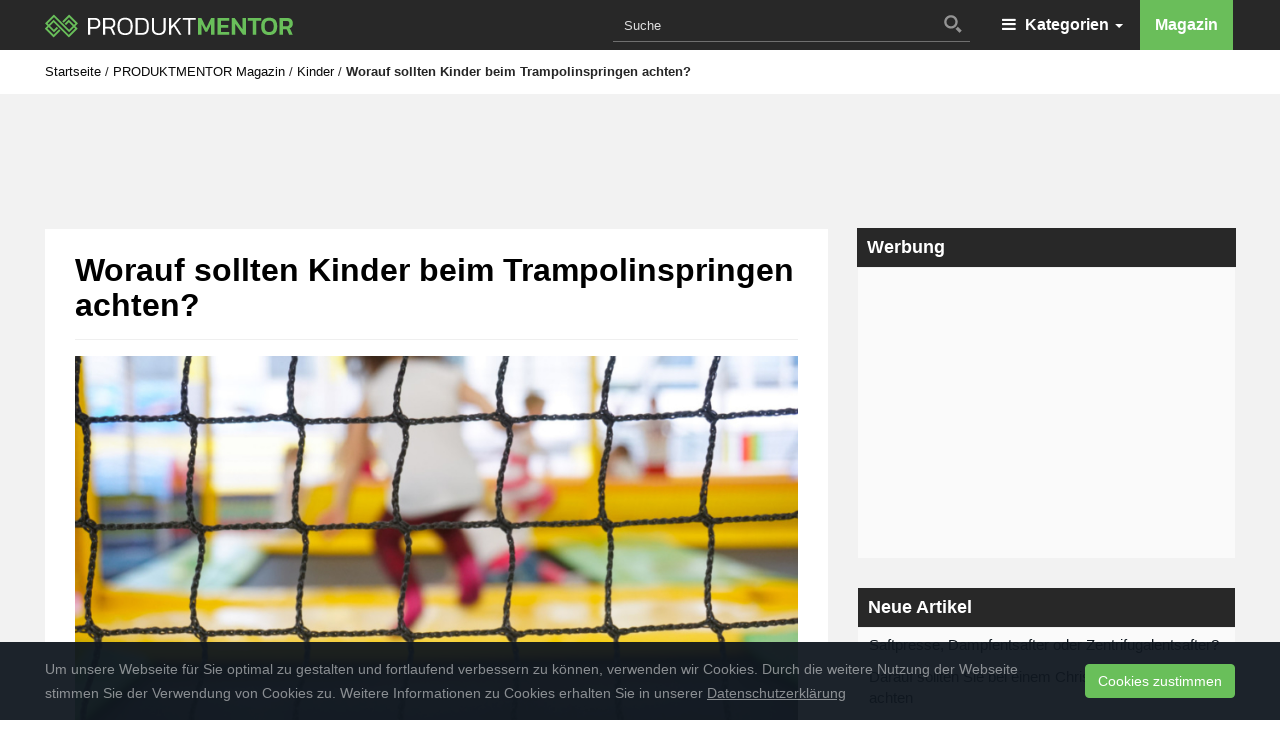

--- FILE ---
content_type: text/html; charset=UTF-8
request_url: https://www.produktmentor.com/worauf-sollten-kinder-beim-trampolinspringen-achten/
body_size: 32135
content:
<!DOCTYPE html>
<html lang="de" id="html">
	<head>
		<meta charset="utf-8">
		<meta name="viewport" content="width=device-width, initial-scale=1.0, maximum-scale=1.0, user-scalable=no"/>
		<meta http-equiv="X-UA-Compatible" content="IE=edge">
        <meta name="msvalidate.01" content="72F130547FFBB7B440761CDD389708C3" />
		<title>Worauf sollten Kinder beim Trampolinspringen achten? &#8211; PRODUKTMENTOR</title>
		<meta name='robots' content='index, follow, max-image-preview:large, max-snippet:-1, max-video-preview:-1' />

	<!-- This site is optimized with the Yoast SEO plugin v23.1 - https://yoast.com/wordpress/plugins/seo/ -->
	<link rel="canonical" href="https://www.produktmentor.com/worauf-sollten-kinder-beim-trampolinspringen-achten/" />
	<meta property="og:locale" content="de_DE" />
	<meta property="og:type" content="article" />
	<meta property="og:title" content="Worauf sollten Kinder beim Trampolinspringen achten? &#8211; PRODUKTMENTOR" />
	<meta property="og:description" content="Trampolinspringen gibt ein Gefühl der Schwerelosigkeit. Es macht nicht nur Spaß, sondern schult gleichzeitig den Gleichgewichtssinn und ist in jedem Alter eine beliebte Sportart. Wer springt am höchsten und wer beherrscht sogar das ein oder andere Kunststück? Vor allem Kinder möchten sich mit spektakulären Sprüngen beweisen. Allerdings bringt dieser Ehrgeiz auch ein hohes Verletzungsrisiko mit [&hellip;]" />
	<meta property="og:url" content="https://www.produktmentor.com/worauf-sollten-kinder-beim-trampolinspringen-achten/" />
	<meta property="og:site_name" content="PRODUKTMENTOR" />
	<meta property="article:publisher" content="https://www.facebook.com/produktmentor/" />
	<meta property="article:published_time" content="2019-10-03T07:43:13+00:00" />
	<meta property="og:image" content="https://www.produktmentor.com/wp-content/uploads/2019/10/toddler-jumping-on-the-trampoline-behind-net_t20_kjdWyE.jpg" />
	<meta property="og:image:width" content="1023" />
	<meta property="og:image:height" content="682" />
	<meta property="og:image:type" content="image/jpeg" />
	<meta name="author" content="Produktmentor Redaktion" />
	<meta name="twitter:card" content="summary_large_image" />
	<meta name="twitter:creator" content="@produktmentor" />
	<meta name="twitter:site" content="@produktmentor" />
	<meta name="twitter:label1" content="Verfasst von" />
	<meta name="twitter:data1" content="Produktmentor Redaktion" />
	<meta name="twitter:label2" content="Geschätzte Lesezeit" />
	<meta name="twitter:data2" content="2 Minuten" />
	<script type="application/ld+json" class="yoast-schema-graph">{"@context":"https://schema.org","@graph":[{"@type":"Article","@id":"https://www.produktmentor.com/worauf-sollten-kinder-beim-trampolinspringen-achten/#article","isPartOf":{"@id":"https://www.produktmentor.com/worauf-sollten-kinder-beim-trampolinspringen-achten/"},"author":{"name":"Produktmentor Redaktion","@id":"https://www.produktmentor.com/#/schema/person/cce4a86c4b24373dde93b079d0ad2f54"},"headline":"Worauf sollten Kinder beim Trampolinspringen achten?","datePublished":"2019-10-03T07:43:13+00:00","dateModified":"2019-10-03T07:43:13+00:00","mainEntityOfPage":{"@id":"https://www.produktmentor.com/worauf-sollten-kinder-beim-trampolinspringen-achten/"},"wordCount":476,"publisher":{"@id":"https://www.produktmentor.com/#organization"},"image":{"@id":"https://www.produktmentor.com/worauf-sollten-kinder-beim-trampolinspringen-achten/#primaryimage"},"thumbnailUrl":"https://www.produktmentor.com/wp-content/uploads/2019/10/toddler-jumping-on-the-trampoline-behind-net_t20_kjdWyE.jpg","articleSection":["Kinder","PRODUKTMENTOR Magazin"],"inLanguage":"de"},{"@type":"WebPage","@id":"https://www.produktmentor.com/worauf-sollten-kinder-beim-trampolinspringen-achten/","url":"https://www.produktmentor.com/worauf-sollten-kinder-beim-trampolinspringen-achten/","name":"Worauf sollten Kinder beim Trampolinspringen achten? &#8211; PRODUKTMENTOR","isPartOf":{"@id":"https://www.produktmentor.com/#website"},"primaryImageOfPage":{"@id":"https://www.produktmentor.com/worauf-sollten-kinder-beim-trampolinspringen-achten/#primaryimage"},"image":{"@id":"https://www.produktmentor.com/worauf-sollten-kinder-beim-trampolinspringen-achten/#primaryimage"},"thumbnailUrl":"https://www.produktmentor.com/wp-content/uploads/2019/10/toddler-jumping-on-the-trampoline-behind-net_t20_kjdWyE.jpg","datePublished":"2019-10-03T07:43:13+00:00","dateModified":"2019-10-03T07:43:13+00:00","breadcrumb":{"@id":"https://www.produktmentor.com/worauf-sollten-kinder-beim-trampolinspringen-achten/#breadcrumb"},"inLanguage":"de","potentialAction":[{"@type":"ReadAction","target":["https://www.produktmentor.com/worauf-sollten-kinder-beim-trampolinspringen-achten/"]}]},{"@type":"ImageObject","inLanguage":"de","@id":"https://www.produktmentor.com/worauf-sollten-kinder-beim-trampolinspringen-achten/#primaryimage","url":"https://www.produktmentor.com/wp-content/uploads/2019/10/toddler-jumping-on-the-trampoline-behind-net_t20_kjdWyE.jpg","contentUrl":"https://www.produktmentor.com/wp-content/uploads/2019/10/toddler-jumping-on-the-trampoline-behind-net_t20_kjdWyE.jpg","width":1023,"height":682},{"@type":"BreadcrumbList","@id":"https://www.produktmentor.com/worauf-sollten-kinder-beim-trampolinspringen-achten/#breadcrumb","itemListElement":[{"@type":"ListItem","position":1,"name":"Startseite","item":"https://www.produktmentor.com/"},{"@type":"ListItem","position":2,"name":"PRODUKTMENTOR Magazin","item":"https://www.produktmentor.com/magazin/"},{"@type":"ListItem","position":3,"name":"Kinder","item":"https://www.produktmentor.com/magazin/kinder/"},{"@type":"ListItem","position":4,"name":"Worauf sollten Kinder beim Trampolinspringen achten?"}]},{"@type":"WebSite","@id":"https://www.produktmentor.com/#website","url":"https://www.produktmentor.com/","name":"PRODUKTMENTOR","description":"Wir wissen was du suchst","publisher":{"@id":"https://www.produktmentor.com/#organization"},"potentialAction":[{"@type":"SearchAction","target":{"@type":"EntryPoint","urlTemplate":"https://www.produktmentor.com/?s={search_term_string}"},"query-input":"required name=search_term_string"}],"inLanguage":"de"},{"@type":"Organization","@id":"https://www.produktmentor.com/#organization","name":"PRODUKTMENTOR","url":"https://www.produktmentor.com/","logo":{"@type":"ImageObject","inLanguage":"de","@id":"https://www.produktmentor.com/#/schema/logo/image/","url":"https://www.produktmentor.com/wp-content/uploads/2018/12/noimg_produktmentor.png","contentUrl":"https://www.produktmentor.com/wp-content/uploads/2018/12/noimg_produktmentor.png","width":360,"height":190,"caption":"PRODUKTMENTOR"},"image":{"@id":"https://www.produktmentor.com/#/schema/logo/image/"},"sameAs":["https://www.facebook.com/produktmentor/","https://x.com/produktmentor"]},{"@type":"Person","@id":"https://www.produktmentor.com/#/schema/person/cce4a86c4b24373dde93b079d0ad2f54","name":"Produktmentor Redaktion","image":{"@type":"ImageObject","inLanguage":"de","@id":"https://www.produktmentor.com/#/schema/person/image/","url":"https://secure.gravatar.com/avatar/71e72ca79cc45577a7bf8984519b2d92?s=96&d=mm&r=g","contentUrl":"https://secure.gravatar.com/avatar/71e72ca79cc45577a7bf8984519b2d92?s=96&d=mm&r=g","caption":"Produktmentor Redaktion"},"url":"https://www.produktmentor.com/author/produktmentor/"}]}</script>
	<!-- / Yoast SEO plugin. -->


<link rel='stylesheet' id='wp-block-library-css' href='https://www.produktmentor.com/wp-includes/css/dist/block-library/style.min.css?ver=6.6.4' type='text/css' media='all' />
<style id='classic-theme-styles-inline-css' type='text/css'>
/*! This file is auto-generated */
.wp-block-button__link{color:#fff;background-color:#32373c;border-radius:9999px;box-shadow:none;text-decoration:none;padding:calc(.667em + 2px) calc(1.333em + 2px);font-size:1.125em}.wp-block-file__button{background:#32373c;color:#fff;text-decoration:none}
</style>
<style id='global-styles-inline-css' type='text/css'>
:root{--wp--preset--aspect-ratio--square: 1;--wp--preset--aspect-ratio--4-3: 4/3;--wp--preset--aspect-ratio--3-4: 3/4;--wp--preset--aspect-ratio--3-2: 3/2;--wp--preset--aspect-ratio--2-3: 2/3;--wp--preset--aspect-ratio--16-9: 16/9;--wp--preset--aspect-ratio--9-16: 9/16;--wp--preset--color--black: #000000;--wp--preset--color--cyan-bluish-gray: #abb8c3;--wp--preset--color--white: #ffffff;--wp--preset--color--pale-pink: #f78da7;--wp--preset--color--vivid-red: #cf2e2e;--wp--preset--color--luminous-vivid-orange: #ff6900;--wp--preset--color--luminous-vivid-amber: #fcb900;--wp--preset--color--light-green-cyan: #7bdcb5;--wp--preset--color--vivid-green-cyan: #00d084;--wp--preset--color--pale-cyan-blue: #8ed1fc;--wp--preset--color--vivid-cyan-blue: #0693e3;--wp--preset--color--vivid-purple: #9b51e0;--wp--preset--gradient--vivid-cyan-blue-to-vivid-purple: linear-gradient(135deg,rgba(6,147,227,1) 0%,rgb(155,81,224) 100%);--wp--preset--gradient--light-green-cyan-to-vivid-green-cyan: linear-gradient(135deg,rgb(122,220,180) 0%,rgb(0,208,130) 100%);--wp--preset--gradient--luminous-vivid-amber-to-luminous-vivid-orange: linear-gradient(135deg,rgba(252,185,0,1) 0%,rgba(255,105,0,1) 100%);--wp--preset--gradient--luminous-vivid-orange-to-vivid-red: linear-gradient(135deg,rgba(255,105,0,1) 0%,rgb(207,46,46) 100%);--wp--preset--gradient--very-light-gray-to-cyan-bluish-gray: linear-gradient(135deg,rgb(238,238,238) 0%,rgb(169,184,195) 100%);--wp--preset--gradient--cool-to-warm-spectrum: linear-gradient(135deg,rgb(74,234,220) 0%,rgb(151,120,209) 20%,rgb(207,42,186) 40%,rgb(238,44,130) 60%,rgb(251,105,98) 80%,rgb(254,248,76) 100%);--wp--preset--gradient--blush-light-purple: linear-gradient(135deg,rgb(255,206,236) 0%,rgb(152,150,240) 100%);--wp--preset--gradient--blush-bordeaux: linear-gradient(135deg,rgb(254,205,165) 0%,rgb(254,45,45) 50%,rgb(107,0,62) 100%);--wp--preset--gradient--luminous-dusk: linear-gradient(135deg,rgb(255,203,112) 0%,rgb(199,81,192) 50%,rgb(65,88,208) 100%);--wp--preset--gradient--pale-ocean: linear-gradient(135deg,rgb(255,245,203) 0%,rgb(182,227,212) 50%,rgb(51,167,181) 100%);--wp--preset--gradient--electric-grass: linear-gradient(135deg,rgb(202,248,128) 0%,rgb(113,206,126) 100%);--wp--preset--gradient--midnight: linear-gradient(135deg,rgb(2,3,129) 0%,rgb(40,116,252) 100%);--wp--preset--font-size--small: 13px;--wp--preset--font-size--medium: 20px;--wp--preset--font-size--large: 36px;--wp--preset--font-size--x-large: 42px;--wp--preset--spacing--20: 0.44rem;--wp--preset--spacing--30: 0.67rem;--wp--preset--spacing--40: 1rem;--wp--preset--spacing--50: 1.5rem;--wp--preset--spacing--60: 2.25rem;--wp--preset--spacing--70: 3.38rem;--wp--preset--spacing--80: 5.06rem;--wp--preset--shadow--natural: 6px 6px 9px rgba(0, 0, 0, 0.2);--wp--preset--shadow--deep: 12px 12px 50px rgba(0, 0, 0, 0.4);--wp--preset--shadow--sharp: 6px 6px 0px rgba(0, 0, 0, 0.2);--wp--preset--shadow--outlined: 6px 6px 0px -3px rgba(255, 255, 255, 1), 6px 6px rgba(0, 0, 0, 1);--wp--preset--shadow--crisp: 6px 6px 0px rgba(0, 0, 0, 1);}:where(.is-layout-flex){gap: 0.5em;}:where(.is-layout-grid){gap: 0.5em;}body .is-layout-flex{display: flex;}.is-layout-flex{flex-wrap: wrap;align-items: center;}.is-layout-flex > :is(*, div){margin: 0;}body .is-layout-grid{display: grid;}.is-layout-grid > :is(*, div){margin: 0;}:where(.wp-block-columns.is-layout-flex){gap: 2em;}:where(.wp-block-columns.is-layout-grid){gap: 2em;}:where(.wp-block-post-template.is-layout-flex){gap: 1.25em;}:where(.wp-block-post-template.is-layout-grid){gap: 1.25em;}.has-black-color{color: var(--wp--preset--color--black) !important;}.has-cyan-bluish-gray-color{color: var(--wp--preset--color--cyan-bluish-gray) !important;}.has-white-color{color: var(--wp--preset--color--white) !important;}.has-pale-pink-color{color: var(--wp--preset--color--pale-pink) !important;}.has-vivid-red-color{color: var(--wp--preset--color--vivid-red) !important;}.has-luminous-vivid-orange-color{color: var(--wp--preset--color--luminous-vivid-orange) !important;}.has-luminous-vivid-amber-color{color: var(--wp--preset--color--luminous-vivid-amber) !important;}.has-light-green-cyan-color{color: var(--wp--preset--color--light-green-cyan) !important;}.has-vivid-green-cyan-color{color: var(--wp--preset--color--vivid-green-cyan) !important;}.has-pale-cyan-blue-color{color: var(--wp--preset--color--pale-cyan-blue) !important;}.has-vivid-cyan-blue-color{color: var(--wp--preset--color--vivid-cyan-blue) !important;}.has-vivid-purple-color{color: var(--wp--preset--color--vivid-purple) !important;}.has-black-background-color{background-color: var(--wp--preset--color--black) !important;}.has-cyan-bluish-gray-background-color{background-color: var(--wp--preset--color--cyan-bluish-gray) !important;}.has-white-background-color{background-color: var(--wp--preset--color--white) !important;}.has-pale-pink-background-color{background-color: var(--wp--preset--color--pale-pink) !important;}.has-vivid-red-background-color{background-color: var(--wp--preset--color--vivid-red) !important;}.has-luminous-vivid-orange-background-color{background-color: var(--wp--preset--color--luminous-vivid-orange) !important;}.has-luminous-vivid-amber-background-color{background-color: var(--wp--preset--color--luminous-vivid-amber) !important;}.has-light-green-cyan-background-color{background-color: var(--wp--preset--color--light-green-cyan) !important;}.has-vivid-green-cyan-background-color{background-color: var(--wp--preset--color--vivid-green-cyan) !important;}.has-pale-cyan-blue-background-color{background-color: var(--wp--preset--color--pale-cyan-blue) !important;}.has-vivid-cyan-blue-background-color{background-color: var(--wp--preset--color--vivid-cyan-blue) !important;}.has-vivid-purple-background-color{background-color: var(--wp--preset--color--vivid-purple) !important;}.has-black-border-color{border-color: var(--wp--preset--color--black) !important;}.has-cyan-bluish-gray-border-color{border-color: var(--wp--preset--color--cyan-bluish-gray) !important;}.has-white-border-color{border-color: var(--wp--preset--color--white) !important;}.has-pale-pink-border-color{border-color: var(--wp--preset--color--pale-pink) !important;}.has-vivid-red-border-color{border-color: var(--wp--preset--color--vivid-red) !important;}.has-luminous-vivid-orange-border-color{border-color: var(--wp--preset--color--luminous-vivid-orange) !important;}.has-luminous-vivid-amber-border-color{border-color: var(--wp--preset--color--luminous-vivid-amber) !important;}.has-light-green-cyan-border-color{border-color: var(--wp--preset--color--light-green-cyan) !important;}.has-vivid-green-cyan-border-color{border-color: var(--wp--preset--color--vivid-green-cyan) !important;}.has-pale-cyan-blue-border-color{border-color: var(--wp--preset--color--pale-cyan-blue) !important;}.has-vivid-cyan-blue-border-color{border-color: var(--wp--preset--color--vivid-cyan-blue) !important;}.has-vivid-purple-border-color{border-color: var(--wp--preset--color--vivid-purple) !important;}.has-vivid-cyan-blue-to-vivid-purple-gradient-background{background: var(--wp--preset--gradient--vivid-cyan-blue-to-vivid-purple) !important;}.has-light-green-cyan-to-vivid-green-cyan-gradient-background{background: var(--wp--preset--gradient--light-green-cyan-to-vivid-green-cyan) !important;}.has-luminous-vivid-amber-to-luminous-vivid-orange-gradient-background{background: var(--wp--preset--gradient--luminous-vivid-amber-to-luminous-vivid-orange) !important;}.has-luminous-vivid-orange-to-vivid-red-gradient-background{background: var(--wp--preset--gradient--luminous-vivid-orange-to-vivid-red) !important;}.has-very-light-gray-to-cyan-bluish-gray-gradient-background{background: var(--wp--preset--gradient--very-light-gray-to-cyan-bluish-gray) !important;}.has-cool-to-warm-spectrum-gradient-background{background: var(--wp--preset--gradient--cool-to-warm-spectrum) !important;}.has-blush-light-purple-gradient-background{background: var(--wp--preset--gradient--blush-light-purple) !important;}.has-blush-bordeaux-gradient-background{background: var(--wp--preset--gradient--blush-bordeaux) !important;}.has-luminous-dusk-gradient-background{background: var(--wp--preset--gradient--luminous-dusk) !important;}.has-pale-ocean-gradient-background{background: var(--wp--preset--gradient--pale-ocean) !important;}.has-electric-grass-gradient-background{background: var(--wp--preset--gradient--electric-grass) !important;}.has-midnight-gradient-background{background: var(--wp--preset--gradient--midnight) !important;}.has-small-font-size{font-size: var(--wp--preset--font-size--small) !important;}.has-medium-font-size{font-size: var(--wp--preset--font-size--medium) !important;}.has-large-font-size{font-size: var(--wp--preset--font-size--large) !important;}.has-x-large-font-size{font-size: var(--wp--preset--font-size--x-large) !important;}
:where(.wp-block-post-template.is-layout-flex){gap: 1.25em;}:where(.wp-block-post-template.is-layout-grid){gap: 1.25em;}
:where(.wp-block-columns.is-layout-flex){gap: 2em;}:where(.wp-block-columns.is-layout-grid){gap: 2em;}
:root :where(.wp-block-pullquote){font-size: 1.5em;line-height: 1.6;}
</style>
<link rel='stylesheet' id='arve-css' href='https://www.produktmentor.com/wp-content/plugins/advanced-responsive-video-embedder/build/main.css?ver=755e5bf2bfafc15e7cc1' type='text/css' media='all' />
<link rel='stylesheet' id='apsa-front-styles-css' href='https://www.produktmentor.com/wp-content/plugins/aparg-smartad/framework/view/front/apsa-front-styles.css?ver=6.6.4' type='text/css' media='all' />
<link rel='stylesheet' id='apsa-animate-css' href='https://www.produktmentor.com/wp-content/plugins/aparg-smartad/framework/view/front/apsa-animate.min.css?ver=6.6.4' type='text/css' media='all' />
<link rel='stylesheet' id='apsa-child-front-styles-css' href='https://www.produktmentor.com/wp-content/plugins/aparg-smartad/main/view/front/apsa-child-front-styles.css?ver=6.6.4' type='text/css' media='all' />
<link rel='stylesheet' id='boostrap-css' href='https://www.produktmentor.com/wp-content/themes/affiliatetheme/_/css/bootstrap.min.css?ver=6.6.4' type='text/css' media='all' />
<link rel='stylesheet' id='parent-theme-css' href='https://www.produktmentor.com/wp-content/themes/affiliatetheme/style.css?ver=6.6.4' type='text/css' media='all' />
<link rel='stylesheet' id='font-awesome-css' href='https://www.produktmentor.com/wp-content/themes/affiliatetheme/_/css/font-awesome.min.css?ver=6.6.4' type='text/css' media='all' />
<link rel='stylesheet' id='theme-css' href='https://www.produktmentor.com/wp-content/themes/affiliatetheme-child/style.css?ver=6.6.4' type='text/css' media='all' />
<style id='theme-inline-css' type='text/css'>
 #wrapper{ background-color:#f2f2f2; background-color:#f2f2f2; box-shadow:0 0 10px rgba(221,221,221,1); } #wrapper-fluid #main{ background-color:#f2f2f2; background-color:#f2f2f2; } a { color:#52832f; } a:hover, a:focus { color:#000000; } ::selection { background:#69bf5a; color:#ffffff; } ::-moz-selection { background:#69bf5a; color:#ffffff; } .btn-at, .btn-primary { color:#ffffff; background-color:#69bf5a; border-color:#69bf5a; } .btn-detail { color:#ffffff; background-color:#9fa2a5; border-color:#9fa2a5; } .btn-buy { color:#ffffff; background-color:#5dab50; border-color:#5dab50; } .btn-link { color:#9fa2a5; }.btn-at.btn-outline, .btn-primary.btn-outline {background:none;color:#69bf5a;}.btn-detail.btn-outline {background:none; color:#9fa2a5;}.btn-buy.btn-outline {background:none; color:#5dab50;} .btn-at:hover, .btn-at:focus, .btn-at:active, .btn-primary:hover, .btn-primary:focus, .btn-primary:active, .btn-primary:active:hover, .btn-primary:active:focus { color:#ffffff; background-color:#38752d; border-color:#38752d; } .btn-detail:hover, .btn-detail:focus, .btn-detail:active { color:#ffffff; background-color:#a8abae; border-color:#a8abae; } .btn-buy:hover, .btn-buy:focus, .btn-buy:active { color:#ffffff; background-color:#46b83b; border-color:#46b83b; } .btn-link:hover, .btn-link:focus, .btn-link:active { color:#6f7479; } #topbar { background-color:rgb(245, 245, 245); background-color:rgba(245,245,245,1); color:#9fa2a5; } #topbar a { color:#9fa2a5; } #topbar a:hover, #topbar a:focus { color:#c01313; } #header { color:#9fa2a5; background-color:rgb(255, 255, 255); background:-moz-linear-gradient(top, rgba(255,255,255,1) 0%, rgba(255,255,255,1) 100%); background:-webkit-gradient(linear, left top, left bottom, color-stop(0%,rgba(255,255,255,1)), color-stop(100%,rgba(255,255,255,1))); background:-webkit-linear-gradient(top, rgba(255,255,255,1) 0%,rgba(255,255,255,1) 100%); background:-o-linear-gradient(top, rgba(255,255,255,1) 0%,rgba(255,255,255,1) 100%); background:-ms-linear-gradient(top, rgba(255,255,255,1) 0%,rgba(255,255,255,1) 100%); background:linear-gradient(to bottom, rgba(255,255,255,1) 0%,rgba(255,255,255,1) 100%); filter:progid:DXImageTransform.Microsoft.gradient( startColorstr='#ffffff', endColorstr='#ffffff',GradientType=0 ); } #header .brand { color:#c01313; } #header .brand small { color:#9fa2a5; } #header .brand:hover, #header .brand:focus { color:#101820; }.cart-mini .fa {color:#c01313;}.cart-mini strong {color:#101820;}.cart-mini a:hover strong,.cart-mini a:focus strong {color:#c01313;}.cart-mini small {color:#9fa2a5;} #navigation .navbar { background-color:#282828; background:-moz-linear-gradient(top, #282828 0px, #282828 50px); background:-webkit-gradient(linear, left top, left bottom, color-stop(0px,#282828), color-stop(50px,#282828)); background:-webkit-linear-gradient(top, #282828 0px,#282828 50px); background:-o-linear-gradient(top, #282828 0px,#282828 50px); background:-ms-linear-gradient(top, #282828 0px,#282828 50px); background:linear-gradient(to bottom, #282828 0px,#282828 50px); filter:progid:DXImageTransform.Microsoft.gradient( startColorstr='#282828', endColorstr='#282828',GradientType=0 ); } #navigation .navbar .navbar-nav > li > a { color:#ffffff; } #navigation .navbar .navbar-nav > li > a:hover, #navigation .navbar .navbar-nav > li > a:focus, #navigation .navbar .navbar-nav > li:hover > a, #navigation .navbar .navbar-nav > .open > a, #navigation .navbar .navbar-nav > .open > a:hover, #navigation .navbar .navbar-nav > .open > a:focus, #navigation .navbar .navbar-nav > .current_page_item > a:hover, #navigation .navbar .navbar-nav > .current_page_item > a:focus, #navigation .navbar .navbar-nav > .current_page_parent > a:hover, #navigation .navbar .navbar-nav > .current_page_parent > a:focus { color:#ffffff; background-color:#6abe5a; background:-moz-linear-gradient(top, #6abe5a 0%, #6abe5a 100%); background:-webkit-gradient(linear, left top, left bottom, color-stop(0%,#6abe5a), color-stop(100%,#6abe5a)); background:-webkit-linear-gradient(top, #6abe5a 0%,#6abe5a 100%); background:-o-linear-gradient(top, #6abe5a 0%,#6abe5a 100%); background:-ms-linear-gradient(top, #6abe5a 0%,#6abe5a 100%); background:linear-gradient(to bottom, #6abe5a 0%,#6abe5a 100%); filter:progid:DXImageTransform.Microsoft.gradient( startColorstr='#6abe5a', endColorstr='#6abe5a',GradientType=0 ); } #navigation .navbar .navbar-nav > .current_page_item > a, #navigation .navbar .navbar-nav > .current_page_parent > a,#navigation .navbar .navbar-nav > .current-menu-item > a, #navigation .navbar .navbar-nav > .current-menu-ancestor > a { color:#6abe5a; } #navigation .navbar .navbar-brand { color:#efc4c4; } #navigation .navbar .navbar-brand:hover, #navigation .navbar .navbar-brand:focus { color:#ffffff; } #navigation .navbar .navbar-brand, #navigation .navbar .navbar-nav > li > a { text-shadow:0 1px 0 rgba(0,0,0,0); } @media (max-width:767px) { #navigation .navbar .navbar-toggle .icon-bar { box-shadow:0 1px 0 rgba(0,0,0,0); } } @media (min-width:768px) { #navigation .navbar .navbar-nav { border-right:1px solid rgb(255, 255, 255); border-right:1px solid rgba(255,255,255,0); border-left:1px solid rgb(0, 0, 0); border-left:1px solid rgba(0,0,0,0); } #navigation .navbar .navbar-nav > li { border-right:1px solid rgb(0, 0, 0); border-right:1px solid rgba(0,0,0,0); border-left:1px solid rgb(255, 255, 255); border-left:1px solid rgba(255,255,255,0); } #navigation .dropdown-submenu > a:after { border-left-color:#9fa2a5; } #navigation .dropdown-submenu:hover > a:after, #navigation .dropdown-submenu.open > a:after, #navigation .dropdown-submenu > a:hover:after, #navigation .dropdown-submenu > a:focus:after { border-left-color:#ffffff!important; } } @media (max-width:767px) { #navigation .navbar .navbar-collapse { border-color:rgb(0, 0, 0); border-color:rgba(0,0,0,0); box-shadow:inset 0 1px 0 rgb(255, 255, 255); box-shadow:inset 0 1px 0 rgba(255,255,255,0); } #navigation .navbar .navbar-form { border-color:rgb(0, 0, 0); border-color:rgba(0,0,0,0); box-shadow:inset 0 1px 0 rgb(255, 255, 255), 0 1px 0 rgb(255, 255, 255); box-shadow:inset 0 1px 0 rgba(255,255,255,0), 0 1px 0 rgba(255,255,255,0); } } #navigation .navbar .navbar-toggle .icon-bar { background-color:#efc4c4; } #navigation .navbar .navbar-toggle:hover .icon-bar, #navigation .navbar .navbar-toggle:focus .icon-bar { background-color:#ffffff; } #navigation .dropdown-menu { background-color:#282828; background-color:#282828; } #navigation .dropdown-menu > li > a { color:#ffffff; } #navigation .dropdown-menu > .current_page_item > a, #navigation .dropdown-menu > .current_page_parent > a { color:#9fa2a5; } #navigation .dropdown-menu > .current_page_item > a:after, #navigation .dropdown-menu > .current_page_parent > a:after { border-left-color:#9fa2a5; } #navigation .dropdown-menu > li:hover > a, #navigation .dropdown-menu > li.open > a, #navigation .dropdown-menu > li > a:hover, #navigation .dropdown-menu > li > a:focus { background-color:#565656; background-color:#565656; color:#ffffff; } .thumbnail[class*="product-"] .product-title { color:#101820; } .thumbnail[class*="product-"] .product-title:hover,.thumbnail[class*="product-"] .product-title:focus { color:#6abe5a; text-decoration:none; } #sidebar .widget { background-color:rgb(250, 250, 250); background-color:rgba(250,250,250,1); border:1px solid #fafafa; }#sidebar .widget .h1 { color:#ffffff; background-color:#282828; background:-moz-linear-gradient(top, #282828 0%, #282828 100%); background:-webkit-gradient(linear, left top, left bottom, color-stop(0%,#282828), color-stop(100%,#282828)); background:-webkit-linear-gradient(top, #282828 0%,#282828 100%); background:-o-linear-gradient(top, #282828 0%,#282828 100%); background:-ms-linear-gradient(top, #282828 0%,#282828 100%); background:linear-gradient(to bottom, #282828 0%,#282828 100%); filter:progid:DXImageTransform.Microsoft.gradient( startColorstr='#282828', endColorstr='#282828',GradientType=0 ); } #sidebar .widget_inline ul li, #sidebar .widget_block ul li a,#sidebar .widget_amazon_cart .price-sum, .filterform .form-group { border-top:1px solid #fafafa; }#sidebar .widget hr {border-color:#fafafa;}#sidebar .widget_amazon_cart .price-sum {border-bottom:1px solid #fafafa;}#sidebar .widget a:not(.btn),.thumbnail[class*="product-"] .product-title {color:#101820;}#sidebar .widget a:not(.btn):hover,#sidebar .widget a:not(.btn):focus,.thumbnail[class*="product-"] .product-title:hover,.thumbnail[class*="product-"] .product-title:focus {color:#c01313;} #sidebar .widget_block a:not(.btn),#sidebar .widget_product_feed ul li a p,#sidebar .widget_amazon_cart ul li a p { color:#101820; } #sidebar .widget_block a:not(.btn):hover, #sidebar .widget_block a:not(.btn):focus,#sidebar .widget_product_feed ul li a:hover p,#sidebar .widget_amazon_cart ul li a:hover p,#sidebar .widget_product_feed ul li a:focus p,#sidebar .widget_amazon_cart ul li a:focus p { background-color:rgb(255, 255, 255); background-color:rgba(255,255,255,1); color:#73bf54; } #sidebar .widget_block ul > li > a:hover + .count, #sidebar .widget_block ul > li > a:focus + .count { color:#73bf54; } #sidebar .widget_inline ul li, #sidebar .widget .post-date, #sidebar .widget .rss-date, #sidebar .widget cite, #sidebar .widget .count, #sidebar .widget_inline caption,#sidebar .widget .filterform .slide span,#sidebar .widget_amazon_cart .remove a,#sidebar .widget .filterform .filter-instruction,#sidebar .widget_calendar #wp-calendar td,#sidebar .widget_product_advice .product-tax a { color:#9fa2a5; }#sidebar .widget .textwidget,#sidebar .widget .filterform label,#sidebar .widget .filterform .control-label,#sidebar .widget_calendar #wp-calendar th,#sidebar .widget_calendar #wp-calendar caption,#sidebar .widget label.screen-reader-text,#sidebar .widget_amazon_cart .price-sum { color:#6f7479;}.toc_widget > .toc_widget_list li {border-top:1px solid #fafafa;}.toc_widget > .toc_widget_list li a > .toc_number {color:#73bf54;} #footer .widget { background-color:#282828; background-color:#282828; border:1px solid #282828; }#footer .widget .h1 { color:#ffffff; background-color:#282828; background:-moz-linear-gradient(top, #282828 0%, #282828 100%); background:-webkit-gradient(linear, left top, left bottom, color-stop(0%,#282828), color-stop(100%,#282828)); background:-webkit-linear-gradient(top, #282828 0%,#282828 100%); background:-o-linear-gradient(top, #282828 0%,#282828 100%); background:-ms-linear-gradient(top, #282828 0%,#282828 100%); background:linear-gradient(to bottom, #282828 0%,#282828 100%); filter:progid:DXImageTransform.Microsoft.gradient( startColorstr='#282828', endColorstr='#282828',GradientType=0 );} #footer .widget_inline ul li, #footer .widget_block ul > li > a,#footer .widget_amazon_cart .price-sum, #footer .filterform .form-group { border-top:1px solid #282828; }#footer .widget hr {border-color:#282828;}#footer .widget_amazon_cart .price-sum {border-bottom:1px solid #282828;}#footer .widget a:not(.btn),#footer .thumbnail[class*="product-"] .product-title {color:#101820;}#footer .widget a:not(.btn):hover,#footer .widget a:not(.btn):focus,#footer .thumbnail[class*="product-"] .product-title:hover,#footer .thumbnail[class*="product-"] .product-title:focus {color:#c01313;} #footer .widget_block a:not(.btn),#footer .widget_product_feed ul li a p,#footer .widget_amazon_cart ul li a p { color:#ffffff; } #footer .widget_block a:not(.btn):hover, #footer .widget_block a:not(.btn):focus,#footer .widget_product_feed ul li a:hover p,#footer .widget_amazon_cart ul li a:hover p,#footer .widget_product_feed ul li a:focus p,#footer .widget_amazon_cart ul li a:focus p { background-color:rgb(250, 250, 250); background-color:rgba(250,250,250,0); color:#6abe5a; } #footer .widget_block ul > li > a:hover + .count, #footer .widget_block ul > li > a:focus + .count { color:#6abe5a; } #footer .widget_inline ul li, #footer .widget .post-date, #footer .widget .rss-date, #footer .widget cite, #footer .widget .count, #footer .widget_inline caption,#footer .widget .filterform .slide span,#footer .widget_amazon_cart .remove a,#footer .widget .filterform .filter-instruction,#footer .widget_calendar #wp-calendar td,#footer .widget_product_advice .product-tax a { color:#9fa2a5; }#footer .widget .textwidget,#footer .widget .filterform label,#footer .widget .filterform .control-label,#footer .widget_calendar #wp-calendar th,#footer .widget_calendar #wp-calendar caption,#footer .widget label.screen-reader-text,#footer .widget_amazon_cart .price-sum { color:#ffffff;}.table-amazon-cart .product-title p a {color:#101820;}.table-amazon-cart .product-title p a:hover,.table-amazon-cart .product-title p a:focus {color:#6abe5a;} #breadcrumbs { background-color:#fafafa; background-color:#fafafa; } #breadcrumbs p { color:#262626; } #breadcrumbs a { color:#0a0a0a; } #breadcrumbs a:hover, #breadcrumbs a:focus { color:#52832f; } #footer-top { background-color:#282828; background-color:#282828; } #footer-bottom { background-color:#282828; background-color:#282828; color:#ffffff; } #footer-bottom a { color:#ffffff; } #footer-bottom a:hover, #footer-bottom a:focus { color:#6abe5a; } .table-product > thead > tr > th { color:#ffffff; background:#282828; background:-moz-linear-gradient(top, #282828 0%, #282828 100%); background:-webkit-gradient(linear, left top, left bottom, color-stop(0%,#282828), color-stop(100%,#282828)); background:-webkit-linear-gradient(top, #282828 0%,#282828 100%); background:-o-linear-gradient(top, #282828 0%,#282828 100%); background:-ms-linear-gradient(top, #282828 0%,#282828 100%); background:linear-gradient(to bottom, #282828 0%,#282828 100%); filter:progid:DXImageTransform.Microsoft.gradient( startColorstr="#282828", endColorstr="#282828",GradientType=0 ); } .table-product-x thead tr:first-of-type .table-highlight { color:#ffffff; background:#94c245; background:-moz-linear-gradient(top, #94c245 0%, #7ab317 100%); background:-webkit-gradient(linear, left top, left bottom, color-stop(0%,#94c245), color-stop(100%,#7ab317)); background:-webkit-linear-gradient(top, #94c245 0%,#7ab317 100%); background:-o-linear-gradient(top, #94c245 0%,#7ab317 100%); background:-ms-linear-gradient(top, #94c245 0%,#7ab317 100%); background:linear-gradient(to bottom, #94c245 0%,#7ab317 100%); filter:progid:DXImageTransform.Microsoft.gradient( startColorstr="#94c245", endColorstr="#7ab317",GradientType=0 ); border-left:2px solid #7ab317 !important; border-right:2px solid #7ab317 !important; } .table-product-x tbody .table-highlight { border-left:2px solid #7ab317 !important; border-right:2px solid #7ab317 !important; } .table-product-x tbody tr:last-of-type .table-highlight { border-bottom:2px solid #7ab317 !important; } .table-product-y .table-highlight { border:none; box-shadow:0 2px 0 #7ab317 inset, 0 -2px 0 #7ab317 inset; } .table-product-y .table-highlight:first-of-type { background:#7ab317; color:#ffffff; } .table-product-y .table-highlight:last-of-type { box-shadow:0 2px 0 #7ab317 inset, 0 -2px 0 #7ab317 inset, -2px 0 0 #7ab317 inset; } .table-product .table-highlight { background:rgba(122,179,23,0.05); border-color:rgba(122,179,23,0.1); } #header > .container .form-search .btn:hover, #header > .container .form-search .btn:focus { color:#6abe5a; } .post-meta a:hover, .post-meta a:focus { color:#6abe5a; } article[class*="post-"] > h2 > a:hover, article[class*="post-"] > h2 > a:focus, article[class*="post-"] > .post-inner > h2 > a:hover, article[class*="post-"] > .post-inner > h2 > a:focus { color:#6abe5a; } .pagination > li > a:hover, .pagination > li > span:hover, .pagination > li > a:focus, .pagination > li > span:focus { color:#6abe5a; } .pagination > .active > a, .pagination > .active > span, .pagination > .active > a:hover, .pagination > .active > span:hover, .pagination > .active > a:focus, .pagination > .active > span:focus { background-color:#6abe5a; border-color:#6abe5a; } .pager li > a:hover, .pager li > a:focus { color:#6abe5a; } .comment .media-heading a:hover, .comment .media-heading a:focus { color:#6abe5a; } .comment .comment-reply-link:hover, .comment .comment-reply-link:focus { color:#6abe5a; } .nav-tabs > li.active > a, .nav-tabs > li.active > a:hover, .nav-tabs > li.active > a:focus { color:#6abe5a; } div[id*="accordion"] .panel-heading .panel-title[aria-expanded="true"] { color:#6abe5a; } @media (max-width:767px) { #atTab.nav-tabs .dropdown-menu > li > a:focus, #atTab.nav-tabs .dropdown-menu > li > a:hover { color:#6abe5a; } #atTab.nav-tabs .dropdown-menu > li.active > a { background:#6abe5a; } } .result-filter .btn-link.active { color:#6abe5a; } .badge-at { background:#6abe5a; } .table-product .product-title > a:hover, .table-product .product-title > a:focus { color:#6abe5a; } .product-reviews-number .progress svg path { stroke:#6abe5a; } .filterform .slider-selection { background:#6abe5a; } .select2-container--default .select2-results__option--highlighted[aria-selected] { background-color:#6abe5a; } .select2-container--default .select2-results > .select2-results__options::-webkit-scrollbar-thumb:active { background:#6abe5a; } article[class*="post-"] > h2 > a, article[class*="post-"] > .post-inner > h2 > a { color:#101820; } .comment .media-heading { color:#101820; } .form-control:focus { color:#101820; } .result-filter .btn-link:hover, .result-filter .btn-link:focus { color:#101820; } .table-product .product-title > a { color:#101820; } .product_top_rated .title a { color:#101820; } .product_top_rated .title a:hover, .product_top_rated .title a:focus { color:#6abe5a; } .product-select-shortcode .label-control { color:#101820; } .product_top_rated .progress-bar { background:#6abe5a; } .product-grid-hover:hover .caption-hover { box-shadow:0 0 0 3px #6abe5a; } .product-grid-hover .caption-hover .caption-hover-txt { border:3px solid #6abe5a; } .page-nav > span { color:#6abe5a; } .page-nav a:hover, .page-nav a:focus { color:#6abe5a; }.product-price .price,.widget_amazon_cart .product-price {color:#000000;}.product-price .price del,.widget_amazon_cart .product-price del {color:#c01313;}.product-rating {color:#9fa2a5;}.product-rating .fa-star,.product-rating .fa-star-half-o {color:#f3961d;}.product-price .price-hint {color:#9fa2a5;}.table-product .product-reviews .rating-summary-value {color:#101820;}.cookie-bar {background:rgba(16,24,32, 0.95);} 
</style>
<link rel='stylesheet' id='lightbox-css' href='https://www.produktmentor.com/wp-content/themes/affiliatetheme/_/css/lightbox.css?ver=6.6.4' type='text/css' media='all' />
<link rel='stylesheet' id='yarpp-thumbnails-css' href='https://www.produktmentor.com/wp-content/plugins/yet-another-related-posts-plugin/style/styles_thumbnails.css?ver=5.30.10' type='text/css' media='all' />
<style id='yarpp-thumbnails-inline-css' type='text/css'>
.yarpp-thumbnails-horizontal .yarpp-thumbnail {width: 130px;height: 170px;margin: 5px;margin-left: 0px;}.yarpp-thumbnail > img, .yarpp-thumbnail-default {width: 120px;height: 120px;margin: 5px;}.yarpp-thumbnails-horizontal .yarpp-thumbnail-title {margin: 7px;margin-top: 0px;width: 120px;}.yarpp-thumbnail-default > img {min-height: 120px;min-width: 120px;}
.yarpp-thumbnails-horizontal .yarpp-thumbnail {width: 130px;height: 170px;margin: 5px;margin-left: 0px;}.yarpp-thumbnail > img, .yarpp-thumbnail-default {width: 120px;height: 120px;margin: 5px;}.yarpp-thumbnails-horizontal .yarpp-thumbnail-title {margin: 7px;margin-top: 0px;width: 120px;}.yarpp-thumbnail-default > img {min-height: 120px;min-width: 120px;}
</style>
<link rel='stylesheet' id='kirki-styles-global-css' href='https://www.produktmentor.com/wp-content/themes/affiliatetheme/library/plugins/kirki/core-v2/assets/css/kirki-styles.css?ver=3.0.15' type='text/css' media='all' />
<style id='kirki-styles-global-inline-css' type='text/css'>
body{background-color:#ffffff;background-repeat:no-repeat;background-position:left top;-webkit-background-size:cover;-moz-background-size:cover;-ms-background-size:cover;-o-background-size:cover;background-size:cover;}h1, h2, h3, h4, h5, h6, .h1, .h2, .h3, .h4, .h5, .h6{font-family:-apple-system, BlinkMacSystemFont, "Segoe UI", Roboto, Oxygen-Sans, Ubuntu, Cantarell, "Helvetica Neue", sans-serif;font-weight:700;font-style:normal;text-transform:none;color:#000000;}body, .product-grid-hover .caption-hover .caption-hover-txt{font-family:-apple-system, BlinkMacSystemFont, "Segoe UI", Roboto, Oxygen-Sans, Ubuntu, Cantarell, "Helvetica Neue", sans-serif;font-weight:400;font-style:normal;text-transform:none;color:#000000;}#header .brand{font-family:Hind, Helvetica, Arial, sans-serif;font-weight:400;font-style:normal;text-transform:none;}
</style>
<link rel='stylesheet' id='yarppRelatedCss-css' href='https://www.produktmentor.com/wp-content/plugins/yet-another-related-posts-plugin/style/related.css?ver=5.30.10' type='text/css' media='all' />
<script type="text/javascript" src="https://www.produktmentor.com/wp-includes/js/jquery/jquery.min.js?ver=3.7.1" id="jquery-core-js"></script>
<script type="text/javascript" src="https://www.produktmentor.com/wp-includes/js/jquery/jquery-migrate.min.js?ver=3.4.1" id="jquery-migrate-js"></script>
<script type="text/javascript" id="apsa-front-scripts-js-extra">
/* <![CDATA[ */
var apsa_ajax_url = "https:\/\/www.produktmentor.com\/wp-admin\/admin-ajax.php";
var apsa_extra_options = {"apsa_custom_css":".smartad {\r\n\tpadding:20px;\r\n}","apsa_cache_enabled":"false","apsa_view_count":"31"};
var apsa_page_info = {"apsa_is_page":"","apsa_is_single":"1","apsa_is_archive":"","apsa_get_queried_object":{"ID":4515,"post_author":"2","post_date":"2019-10-03 07:43:13","post_date_gmt":"2019-10-03 07:43:13","post_content":"<p style=\"text-align: justify;\"><strong>Trampolinspringen gibt ein Gef\u00fchl der Schwerelosigkeit<\/strong>. Es macht nicht nur Spa\u00df, sondern schult gleichzeitig den Gleichgewichtssinn und ist in jedem Alter eine beliebte Sportart.<\/p>\r\n<p style=\"text-align: justify;\">Wer springt am h\u00f6chsten und wer beherrscht sogar das ein oder andere Kunstst\u00fcck? Vor allem Kinder m\u00f6chten sich mit <strong>spektakul\u00e4ren Spr\u00fcngen<\/strong> beweisen. Allerdings bringt dieser Ehrgeiz auch ein <strong>hohes Verletzungsrisiko<\/strong> mit sich. Lesen Sie hier, welche Vorkehrungen Sie beim Trampolinspringen mit Kindern treffen sollten.<\/p>\r\n\r\n<h2 style=\"text-align: justify;\">Der Aufbau des Trampolins<\/h2>\r\n<p style=\"text-align: justify;\">Befolgen Sie stets die Anweisungen des Herstellers und halten Sie sich bei der Montage genau an die <strong>Gebrauchsanweisung<\/strong>. Obgleich eine Ab\u00e4nderung der Konstruktion vermeidlich zu mehr Federung f\u00fchrt oder das Weglassen des Fangnetzes mehr Spa\u00df verspricht, sind eigenh\u00e4ndige Experimente streng verboten. Die <strong>Sicherheit Ihrer Kinder steht an erster Stelle<\/strong>.<\/p>\r\n\r\n<h3 style=\"text-align: justify;\">Die Standortwahl<\/h3>\r\n<p style=\"text-align: justify;\">Platzieren Sie Ihr Trampolin:<\/p>\r\n\r\n<ul>\r\n \t<li style=\"text-align: justify;\">nie auf unebenem Boden<\/li>\r\n \t<li style=\"text-align: justify;\">so, dass sich das Sprungnetz nach unten ausdehnen kann<\/li>\r\n \t<li style=\"text-align: justify;\">nicht unter einer \u00dcberdachung<\/li>\r\n \t<li style=\"text-align: justify;\">nicht in der N\u00e4he von B\u00e4umen oder H\u00e4usern<\/li>\r\n<\/ul>\r\n<strong>Letzter Punkt ist besonders wichtig<\/strong>, da Kinder ziemlich kreativ sein k\u00f6nnen. Wird das Trampolinspringen langweilig, besteht die Gefahr, dass sie auf<strong> die nebenstehenden Objekte<\/strong> klettern und von dort aus auf das Ger\u00e4t springen. Auch unter dem Trampolin d\u00fcrfen sich keine Gegenst\u00e4nde befinden.\r\n<h3>Das sichere Trampolin<\/h3>\r\nSchon beim Kauf sollten Sie darauf achten, dass Ihr Trampolin<strong>\u00a0T\u00dcV gepr\u00fcft<\/strong>\u00a0ist. Es darf an keiner Stelle por\u00f6s sein und einen <strong>stabilen Eindruck<\/strong>\u00a0machen. Zudem muss ein <strong>Fangnetz<\/strong> mit ausreichender H\u00f6he vor dem Herunterfallen sch\u00fctzen. Wichtig ist \u00fcberdies, dass die Federn von einem <strong>Kunststoffpolster<\/strong> abgedeckt sind. Andernfalls k\u00f6nnten sich Ihre Kinder beim Trampolinspringen an den Metall\u00f6sen verletzen.\r\n<h2>Bedingungen f\u00fcr das sichere Trampolinspringen<\/h2>\r\nWenn es ums Trampolinspringen geht, sind die Kleinen oft nicht zu halten. Niemand m\u00f6chte warten, bis er endlich an der Reihe ist. Aber genau das erh\u00f6ht die Sicherheit der Kinder. Lassen Sie sich stets <strong>nur ein einziges Kind<\/strong>\u00a0auf dem Trampolin vergn\u00fcgen. So verhindern Sie Zusammenst\u00f6\u00dfe.\r\n\r\nBei kleinen Kindern sollten sich ebenfalls <strong>keine B\u00e4lle<\/strong>\u00a0oder andere Gegenst\u00e4nde auf der Sprungfl\u00e4che befinden.\r\nHilfreich ist es \u00fcberdies, die Kinder zuvor anzuweisen, welche Regeln sie zu befolgen haben. Zum Beispiel beugen sie Verletzungen vor, wenn die Kleinen immer <strong>in der Mitte<\/strong>\u00a0des Trampolins springen. Unerfahrene Springer d\u00fcrfen zun\u00e4chst nur auf den <strong>F\u00fc\u00dfen<\/strong>\u00a0landen.\r\nErlauben Sie Ihren Kindern das Trampolinspringen nur, wenn die letzte Mahlzeit mindestens eine halbe Stunde zur\u00fcckliegt. Das stets Auf- und Ab kann zu \u00dcbelkeit f\u00fchren.\r\n\r\nAm wichtigsten ist jedoch, dass Sie Ihre Kinder nur <strong>unter Aufsicht Trampolinspringen<\/strong> lassen.\u00a0So haben Sie die M\u00f6glichkeit,<strong> jederzeit einzugreife<\/strong>n, wenn Sie bemerken, dass sie \u00fcberm\u00fctig werden. Nicht immer lassen sich Unf\u00e4lle vermeiden.\r\n\r\nUnter Beobachtung eines Erwachsenen ist das schnelle Eingreifen <strong>im Notfall<\/strong> jedoch gew\u00e4hrleistet.","post_title":"Worauf sollten Kinder beim Trampolinspringen achten?","post_excerpt":"","post_status":"publish","comment_status":"closed","ping_status":"closed","post_password":"","post_name":"worauf-sollten-kinder-beim-trampolinspringen-achten","to_ping":"","pinged":"","post_modified":"2019-10-03 07:43:13","post_modified_gmt":"2019-10-03 07:43:13","post_content_filtered":"","post_parent":0,"guid":"https:\/\/www.produktmentor.com\/?p=4515","menu_order":0,"post_type":"post","post_mime_type":"","comment_count":"0","filter":"raw"},"apsa_get_the_ID":"4515","apsa_get_taxonomies":{"category":"category","post_tag":"post_tag","nav_menu":"nav_menu","link_category":"link_category","post_format":"post_format","wp_theme":"wp_theme","wp_template_part_area":"wp_template_part_area","wp_pattern_category":"wp_pattern_category","kategorien":"kategorien","hersteller":"hersteller","type":"type","bestseller":"bestseller","vinyl":"vinyl","thalia-bestseller":"thalia-bestseller"}};
var apsa_plugin_dir = "https:\/\/www.produktmentor.com\/wp-content\/plugins\/aparg-smartad\/framework\/";
var apsa_plugin_data = {"plugin_data":{"name":"SmartAd","icon_path":"https:\/\/www.produktmentor.com\/wp-content\/plugins\/aparg-smartad\/main\/includes\/..\/view\/admin\/images\/plugin-icon.png"},"element_data":[{"name":"image","icon_path":"https:\/\/www.produktmentor.com\/wp-content\/plugins\/aparg-smartad\/main\/includes\/..\/view\/admin\/images\/commertials-types\/image.png","campaign_types":["background","embed","popup","sticky"]},{"name":"video","icon_path":"https:\/\/www.produktmentor.com\/wp-content\/plugins\/aparg-smartad\/main\/includes\/..\/view\/admin\/images\/commertials-types\/video.png","campaign_types":["embed","popup","sticky"]},{"name":"flash","icon_path":"https:\/\/www.produktmentor.com\/wp-content\/plugins\/aparg-smartad\/main\/includes\/..\/view\/admin\/images\/commertials-types\/flash.png","campaign_types":["embed","popup","sticky"]},{"name":"code","icon_path":"https:\/\/www.produktmentor.com\/wp-content\/plugins\/aparg-smartad\/main\/includes\/..\/view\/admin\/images\/commertials-types\/html.png","campaign_types":["embed","popup","sticky"]},{"name":"iframe","icon_path":"https:\/\/www.produktmentor.com\/wp-content\/plugins\/aparg-smartad\/main\/includes\/..\/view\/admin\/images\/commertials-types\/iframe.png","campaign_types":["embed","popup","sticky"]},{"name":"custom","icon_path":"https:\/\/www.produktmentor.com\/wp-content\/plugins\/aparg-smartad\/main\/includes\/..\/view\/admin\/images\/commertials-types\/custom.png","campaign_types":["embed","popup","sticky"]}],"anticache":"true","campaign_types":{"background":"true","embed":"true","popup":"true","sticky":"true"},"visual_composer":{"enable":"true","icon_path":"https:\/\/www.produktmentor.com\/wp-content\/plugins\/aparg-smartad\/main\/includes\/..\/view\/admin\/images\/composer-icon.png"},"event_name":"visit"};
/* ]]> */
</script>
<script type="text/javascript" src="https://www.produktmentor.com/wp-content/plugins/aparg-smartad/framework/view/front/apsa-front-scripts.js?ver=6.6.4" id="apsa-front-scripts-js"></script>
<script type="text/javascript" id="apsa-child-front-js-extra">
/* <![CDATA[ */
var apsa_options = {"apsa_warning_text_enabled":"false","apsa_warning_text":"Sie haben leider Ihren AdBlocker aktiviert! :-("};
var apsa_warning_default = "To get the best experience of using our site please disable ad blocker.";
/* ]]> */
</script>
<script type="text/javascript" src="https://www.produktmentor.com/wp-content/plugins/aparg-smartad/main/view/front/apsa-child-front.js?ver=6.6.4" id="apsa-child-front-js"></script>
<script type="text/javascript" src="https://www.produktmentor.com/wp-content/themes/affiliatetheme-child/js/custom_script.js?ver=6.6.4" id="custom-script-js"></script>
<link rel="https://api.w.org/" href="https://www.produktmentor.com/wp-json/" /><link rel="alternate" title="JSON" type="application/json" href="https://www.produktmentor.com/wp-json/wp/v2/posts/4515" /><link rel="EditURI" type="application/rsd+xml" title="RSD" href="https://www.produktmentor.com/xmlrpc.php?rsd" />
<link rel='shortlink' href='https://www.produktmentor.com/?p=4515' />
<link rel="alternate" title="oEmbed (JSON)" type="application/json+oembed" href="https://www.produktmentor.com/wp-json/oembed/1.0/embed?url=https%3A%2F%2Fwww.produktmentor.com%2Fworauf-sollten-kinder-beim-trampolinspringen-achten%2F" />
<link rel="alternate" title="oEmbed (XML)" type="text/xml+oembed" href="https://www.produktmentor.com/wp-json/oembed/1.0/embed?url=https%3A%2F%2Fwww.produktmentor.com%2Fworauf-sollten-kinder-beim-trampolinspringen-achten%2F&#038;format=xml" />
<style type="text/css">.smartad {
	padding:20px;
}</style>        
        <script type="text/javascript">
            apsa_stickys_data = [];
        </script>
        <script type="text/javascript"> var ajaxurl = "https://www.produktmentor.com/wp-admin/admin-ajax.php" </script><link rel="shortcut icon" href="https://www.produktmentor.com/wp-content/uploads/2018/01/favicon.ico" type="image/x-icon" /><link rel="apple-touch-icon" href="https://www.produktmentor.com/wp-content/uploads/2018/01/apple-icon-152x152.png" />		<script type="text/javascript">
			var at_gaProperty = 'UA-3208841-43';
			var at_disableStr = 'ga-disable-' + at_gaProperty;

			if (document.cookie.indexOf(at_disableStr + '=true') > -1) {
				window[at_disableStr] = true;
			}

			function at_gaOptout() {
				document.cookie = at_disableStr + '=true; expires=Thu, 31 Dec 2099 23:59:59 UTC; path=/';
				window[at_disableStr] = true;
				alert('Das Tracking durch Google Analytics wurde in Ihrem Browser für diese Website deaktiviert.');
			}
		</script>
		<style>body.term-webhosting-oesterreich .table-product-x.table-product .product-title>a {
    color: #101820;
    height: 18px;
    overflow: hidden;
    max-width: 105px;
    font-size: .8rem;
    line-height: 20px;
}

ol, ul {
    margin-top: 0;
    margin-bottom: 30px;
}

body.home article.type-post,
body .simblogpost article.type-post {
    background-color: #fff;
    padding: 20px;
    box-shadow: 0 0 20px rgba(0,0,0,0.08);
    min-height: 370px;
}

body.home article.type-post img,
body .simblogpost article.type-post img{
  margin-bottom:20px;
}

body.single .post-thumbnail {
  margin-bottom:20px;
}

#teaser .carousel-inner .item img {
    margin: 0 auto;
    width: 100%;
}

.form-search .form-control {
    border-bottom: 1px solid #666 !important;
    color: #6f7479;
    background-color: #fff0;
    /* border-color: #ccc; */
    border-radius: 0 !important;
    transition: none;
    border: none;
}

.form-search .btn-default {
    color: #6f7479;
    background-color: transparent;
    border-color: transparent;
}

.product-categorie li a {
    display: block;
    padding: 5px 0;
}

.startmaincat .row {
  background-color:#fff;
  margin:0;
  padding:0;
  box-shadow:0 0 20px rgba(0,0,0,0.1);
}

.startmaincat .row .col-sm-3 {
  padding: 0 15px 0 0;
}


.startmaincat .row .col-sm-3 .product-categorie.shbox {
  min-height:420px;
  margin:0;
  box-shadow: none;
  border-right: 1px solid #efefef;
}

.startmaincat .row .col-sm-9 {
  padding: 0 15px 0 0;
}

.startmaincat h3 {
      padding: 15px 0;
    border-bottom: 1px solid #efefef;
}

.startmaincat .shbox i.fa {
  margin-right:10px;
  margin-left:5px;
}

.home .carousel.slide .controls {
  position:absolute;
  top:-55px;
  right:-10px;
}

body.product-template-default #main {
  background-color:#fff !important;
}

body.product-template-default #breadcrumbs {
  background-color:#efefef !important;
}

.single-product .product-title {
    margin: 0 0 10px 0;
    font-size: 1.2rem;
}

body .blogposts .post-grid h2 {
    font-size: 1rem;
    overflow: hidden;
}

.content-post a {
    border-bottom: 2px solid;
}

@media only screen and (max-width: 600px) {
  body.home .carousel {display:none; }
  body.home article.type-post { margin-bottom: 15px; }
  body .startmaincat .row .col-sm-3 .product-categorie.shbox {
    min-height: auto;
    margin: 0;
    box-shadow: none;
    border-right: none;
  }
  body .startmaincat .row .col-sm-3 { padding: 0; }
  body .startmaincat .row .col-sm-9 { display:none }
  body .thumbnail .caption {
    color: #333;
    background-color: #fff;
    padding: 20px;
  }
  body .thumbnail[class*=product-] {
    border-radius: 0;
    padding: 10px;
    border: 1px solid #f0f0f0;
    box-shadow: none;
    position: relative;
    background-color: #efefef;
}
  body #navigation .navbar .navbar-toggle .icon-bar {
    background-color: #69bf5a;
}
  body .carousel-caption h2 { font-size: 2rem !important; margin-top: -40px;}
} 

#bsa-link-2 .bsaProItems {
  border:none;
}

.bsaProContainerNew .bsaProHeader {
    padding: 10px 0;
}
#sidebar .widget {
    margin-bottom: 30px;
}
body.page-id-2280 #breadcrumbs,
body.tax-angebote #breadcrumbs { display:none;}

body.page-id-2280 #main [class^="fa-"], body.page-id-2280 #main [class*=" fa-"] {
    display: inline-block;
    width: 100%;
  text-align:center;
}

body.page-id-2280 #main .h5, body.page-id-2280 #main h5 {
    font-size: 1.2rem !important;
    font-weight: 300 !important;
    border-bottom: 1px solid #2a2a2a;
    display: inline-block;
    padding-bottom: 10px;
}


#toclist {
padding:0;
list-style-position: inside;
}

#toclist .h2,
#toclist .h3,
#toclist .h4,
#toclist .h5,
#toclist .h6 {
font-size: .95rem;
    line-height: 1.42857143;
    margin: 0;
    padding: 10px 15px;
    list-style-position: inside;
    list-style-type: decimal-leading-zero;
    font-weight: 400 !important;
    border-bottom: 1px solid #efefef;
}

#toclist .h3 {
  padding-left:16px;
}

#cookie_btn {
    background-color: #69BF5A;
    border-color: #69BF5A;
    color:#fff;
}

#arve .arve-wrapper, #tinymce .arve-wrapper {
    margin-bottom: -6px !important;
}

body .nexttax.simblogpost article.type-post {
    background-color: #fff;
    padding: 0;
    box-shadow: 0 0 20px rgba(0,0,0,0.08);
    min-height: 160px;
    margin-bottom: 20px;
}

body .nexttax.simblogpost article.type-post .col-xs-7 {
  padding:12px 14px 20px 0;
}
body .nexttax.simblogpost article.type-post .col-xs-7 a {
    display: block;
    margin-bottom: 5px;
}
body .nexttax.simblogpost article.type-post .col-xs-7 a.btn {
  margin-top:14px;
}
body .nexttax.simblogpost article.type-post .col-xs-7 p {
  	font-size:0.9rem;
  	line-height: 1.1rem;
}
body .nexttax.simblogpost article.type-post strong {
  font-weight:400;
}
body .nexttax.simblogpost article.type-post img {
    margin-bottom: 0;
    padding:20px;
}

body .btn-success {
    color: #fff;
    background-color: #69bf5a;
    border-color: #69bf5a;
}

.alert-info {
    background: #69bf5a;
    color: #ffffff;
    border-left: 5px solid #CDDC39 !important;
    border: 1px solid #69bf5a;
}

.alert-info a {
    color: #ffffff;
    border-bottom: none !important;
}

body .table-product-x .at-prime {
  display:none;
}

#bsa-html .bsaProHeader__formUrl,
#bsa-default .bsaProHeader__formUrl,
#bsa-facebook-1 .bsaProHeader__formUrl{
  display:none;
}

#bsa-html .bsaProHeader,
#bsa-default .bsaProHeader,
#bsa-facebook-1 .bsaProHeader {
      padding: 0 0 10px 0;
}

.widget.widget_text {
  border:none !important;
  background-color:transparent !important;
}
.widget.widget_text .textwidget {
  padding:0 !important;
}

#bsa-default .bsaProItemInner__thumb .bsaProItemInner__img {
    width: 100%;
    height: 150px;
    background-position: left !important;
    background-size: cover;
}

#bsa-facebook-1 .bsaProItemInner__img {
    width: 100%;
    height: 160px;
    background-size: cover;
    background-position: center;
}

#bsa-facebook-1 .bsaProItemInner__title {
    font-size: 1rem;
    color: #000000;
}

#bsa-facebook-1 .bsaProItemInner__url {
    font-size: 0.8rem !important;
    color: #666;
  margin-bottom:5px;
}

#bsa-facebook-1 .bsaProItemInner__desc {
    font-size: 0.9rem;
    color: #282828;
}

#bsa-facebook-1 .bsaProItemInner {
    box-sizing: border-box;
    overflow: hidden;
    background-color: #fafafa;
    color: #000000;
    height: 260px;
    width: 100%;
    border: none;
    border-color: #e5e6e9 #dfe0e4 #d0d1d5;
    -webkit-border-radius: 0;
}

#text-5 .textwidget, #text-8 .textwidget {
    text-align: left !important;
}

#banner-top .bsaProHeader {
  display:none;
}

#bsa-html .bsaProItemInner__html {
  text-align:center;
}

#bsa-facebook-1 .bsaProItemInner__copyInner {
    position: relative;
    padding: 10px;
    z-index: 100;
    height: 260px;
}

#bsa-facebook-1 .bsaProItemInner__img {
    width: 100%;
    height: 250px !important;
    background-size: contain !important;
    background-position: top center;
    background-repeat: no-repeat;
}

#bsa-facebook-1 .bsaProItemInner {
    box-sizing: border-box;
    overflow: hidden;
    background-color: #fafafa;
    color: #000000;
    height: 360px !important;
    width: 100%;
    border: none;
    border-color: #e5e6e9 #dfe0e4 #d0d1d5;
    -webkit-border-radius: 0;
}

#related-posts-by-taxonomy-2 dd.wp-caption-text {
    padding: 0 15px 0 15px !important;
}

#sidebar ._ning_cont {
    padding: 20px 20px 30px;
}

body .alert-danger {
    background: #ffc1bf;
    color: #ce4844;
    border-left-color: #d9534f;
}


body .nexttax-small.simblogpost article.type-post {
    background-color: #fff;
    padding: 0;
    box-shadow: 0 0 20px rgba(0,0,0,0.08);
    min-height: 46px;
    margin-bottom: 10px;
}

body .nexttax-small.simblogpost article.type-post .col-xs-10 {
  padding: 10px 0 0 10px;
}
body .nexttax-small.simblogpost article.type-post .col-xs-10 a {
    display: block;
    font-weight:600;
}
body .nexttax-small.simblogpost article.type-post .col-xs-10 a.btn {
  margin-top:14px;
}
body .nexttax-small.simblogpost article.type-post .col-xs-10 p {
  	font-size:0.9rem;
  	line-height: 1.1rem;
}
body .nexttax-small.simblogpost article.type-post strong {
  font-weight:400;
}
body .nexttax-small.simblogpost article.type-post img {
    margin-bottom: 0;
    padding:5px;
  width:45px;
}

body #page-builder #content #table-subcat {
  padding:0 0 20px 0 !important;
}

body #table-subcat ul {
  list-style-type: none;
  padding:0 15px;
  margin:0;
  white-space:nowrap;
}

body #table-subcat ul li {
  float:left;
  margin-right:30px;
  font-size:0.9rem;
}

body #table-subcat ul li a {
  font-size:0.9rem;
}

@media screen and (max-width: 767px){
  
  body #page-builder #content #table-subcat {
  overflow-x:scroll;
}
  
  .thumbnail[class*=product-] .product-title {
    font-weight: 600;
}

body #table-subcat ul li {
    display: inline-block;
    float: none;
    margin-right: 15px;
    font-size: .9rem;
}
}</style>		<style type="text/css" id="wp-custom-css">
			ul li.cat-item.current-cat-ancestor ul.children,
ul.children{
    margin-left: 10px;
}

aside ul.children li a:active {
    color:#000;
}

#sidebar .widget_terms li.current-cat > a, #sidebar .widget_terms li.current-cat-parent > a, #sidebar .widget_terms li.current-cat-ancestor > a {
    color: #000000;
    font-weight: 600;
}

#sidebar .widget_block a:not(.btn), #sidebar .widget_product_feed ul li a p, #sidebar .widget_amazon_cart ul li a p {
    color: #101820;
    font-weight: 400;
}

.apsa-alignment-center {
    text-align: center;
}

.aawp .aawp-button.aawp-button--green, .aawp-button.aawp-button--green {
    background-color: #68bf5a;
    border-color: #68bf5a !important;
    color: #fff !important;
}

.apsa-reset-style iframe, .apsa-reset-style object {
    display: block;
    margin: 0 auto;
}

.livedojo_update .livedojo_content {
    display: table-cell;
    padding: 0em 1.5em 0.7em 0em;
    line-height: 1.5em;
    color: #333333;
    font-size: 15px;
    vertical-align: top;
}

.yarpp-thumbnails-horizontal .yarpp-thumbnail {
    border: none;
    /* width: 33.3%; */
    height: 190px;
    margin: 5px;
    margin-left: 0px;
    vertical-align: top;
}
.home h1 { border:none; }		</style>
				<!-- Google Tag Manager -->
		<script>(function(w,d,s,l,i){w[l]=w[l]||[];w[l].push({'gtm.start':
		new Date().getTime(),event:'gtm.js'});var f=d.getElementsByTagName(s)[0],
		j=d.createElement(s),dl=l!='dataLayer'?'&l='+l:'';j.async=true;j.src=
		'https://www.googletagmanager.com/gtm.js?id='+i+dl;f.parentNode.insertBefore(j,f);
		})(window,document,'script','dataLayer','GTM-MQFB527');</script>
		<!-- End Google Tag Manager -->	
	<link rel="stylesheet" id="asp-basic" href="https://www.produktmentor.com/wp-content/cache/asp/style.basic-ho-is-po-no-da-co-au-ga-se-is.css?mq=oBQNNK" media="all" /><style id='asp-instance-1'>
div[id*='ajaxsearchpro1_'] div.asp_loader,
div[id*='ajaxsearchpro1_'] div.asp_loader * {
    /* display: none; */
    box-sizing: border-box !important;
    margin: 0;
    padding: 0;
    /* vertical-align: middle !important; */
    box-shadow: none;
}

div[id*='ajaxsearchpro1_'] div.asp_loader {
    box-sizing: border-box;
    display: flex;
    flex: 0 1 auto;
    flex-direction: column;
    flex-grow: 0;
    flex-shrink: 0;
    flex-basis:28px;
    max-width: 100%;
    max-height: 100%;
    align-items: center;
    justify-content: center;
}

div[id*='ajaxsearchpro1_'] div.asp_loader-inner {
    width: 100%;
    margin: 0 auto;
    text-align: center;
    /* vertical-align: text-top; */
    height: 100%;
}
 
@-webkit-keyframes line-scale-pulse-out {
    0% {
        -webkit-transform: scaley(1);
        transform: scaley(1); }

    50% {
        -webkit-transform: scaley(0.4);
        transform: scaley(0.4); }

    100% {
        -webkit-transform: scaley(1);
        transform: scaley(1); } }

@keyframes line-scale-pulse-out {
    0% {
        -webkit-transform: scaley(1);
        transform: scaley(1); }

    50% {
        -webkit-transform: scaley(0.4);
        transform: scaley(0.4); }

    100% {
        -webkit-transform: scaley(1);
        transform: scaley(1); } }

div[id*='ajaxsearchpro1_'] div.asp_line-scale-pulse-out > div {
    background-color: rgb(255, 255, 255);
    width: 5%;
    height: 60%;
    border-radius: 2px;
    margin-top: 20%;
    margin-left: 12%;
    float: left;
    display: block;
    -webkit-animation-fill-mode: both;
    animation-fill-mode: both;
    -webkit-animation: line-scale-pulse-out 0.9s -0.6s infinite cubic-bezier(.85, .25, .37, .85);
    animation: line-scale-pulse-out 0.9s -0.6s infinite cubic-bezier(.85, .25, .37, .85);
    }
div[id*='ajaxsearchpro1_'] div.asp_line-scale-pulse-out > div:nth-child(2), .line-scale-pulse-out > div:nth-child(4) {
    -webkit-animation-delay: -0.4s !important;
    animation-delay: -0.4s !important; }
div[id*='ajaxsearchpro1_'] div.asp_line-scale-pulse-out > div:nth-child(1), .line-scale-pulse-out > div:nth-child(5) {
    -webkit-animation-delay: -0.2s !important;
    animation-delay: -0.2s !important; }

div[id*='ajaxsearchprores1_'] .asp_res_loader div.asp_loader,
div[id*='ajaxsearchprores1_'] .asp_res_loader div.asp_loader * {
    /* display: none; */
    box-sizing: border-box !important;
    margin: 0;
    padding: 0;
    /* vertical-align: middle !important; */
    box-shadow: none;
}

div[id*='ajaxsearchprores1_'] .asp_res_loader div.asp_loader {
    box-sizing: border-box;
    display: flex;
    flex: 0 1 auto;
    flex-direction: column;
    flex-grow: 0;
    flex-shrink: 0;
    flex-basis:28px;
    max-width: 100%;
    max-height: 100%;
    align-items: center;
    justify-content: center;
}

div[id*='ajaxsearchprores1_'] .asp_res_loader div.asp_loader-inner {
    width: 100%;
    margin: 0 auto;
    text-align: center;
    /* vertical-align: text-top; */
    height: 100%;
}
 
@-webkit-keyframes line-scale-pulse-out {
    0% {
        -webkit-transform: scaley(1);
        transform: scaley(1); }

    50% {
        -webkit-transform: scaley(0.4);
        transform: scaley(0.4); }

    100% {
        -webkit-transform: scaley(1);
        transform: scaley(1); } }

@keyframes line-scale-pulse-out {
    0% {
        -webkit-transform: scaley(1);
        transform: scaley(1); }

    50% {
        -webkit-transform: scaley(0.4);
        transform: scaley(0.4); }

    100% {
        -webkit-transform: scaley(1);
        transform: scaley(1); } }

div[id*='ajaxsearchprores1_'] .asp_res_loader div.asp_line-scale-pulse-out > div {
    background-color: rgb(255, 255, 255);
    width: 5%;
    height: 60%;
    border-radius: 2px;
    margin-top: 20%;
    margin-left: 12%;
    float: left;
    display: block;
    -webkit-animation-fill-mode: both;
    animation-fill-mode: both;
    -webkit-animation: line-scale-pulse-out 0.9s -0.6s infinite cubic-bezier(.85, .25, .37, .85);
    animation: line-scale-pulse-out 0.9s -0.6s infinite cubic-bezier(.85, .25, .37, .85);
    }
div[id*='ajaxsearchprores1_'] .asp_res_loader div.asp_line-scale-pulse-out > div:nth-child(2), .line-scale-pulse-out > div:nth-child(4) {
    -webkit-animation-delay: -0.4s !important;
    animation-delay: -0.4s !important; }
div[id*='ajaxsearchprores1_'] .asp_res_loader div.asp_line-scale-pulse-out > div:nth-child(1), .line-scale-pulse-out > div:nth-child(5) {
    -webkit-animation-delay: -0.2s !important;
    animation-delay: -0.2s !important; }

#ajaxsearchpro1_1 div.asp_loader, #ajaxsearchpro1_2 div.asp_loader,
#ajaxsearchpro1_1 div.asp_loader *, #ajaxsearchpro1_2 div.asp_loader * {
    /* display: none; */
    box-sizing: border-box !important;
    margin: 0;
    padding: 0;
    /* vertical-align: middle !important; */
    box-shadow: none;
}

#ajaxsearchpro1_1 div.asp_loader, #ajaxsearchpro1_2 div.asp_loader {
    box-sizing: border-box;
    display: flex;
    flex: 0 1 auto;
    flex-direction: column;
    flex-grow: 0;
    flex-shrink: 0;
    flex-basis:28px;
    max-width: 100%;
    max-height: 100%;
    align-items: center;
    justify-content: center;
}

#ajaxsearchpro1_1 div.asp_loader-inner, #ajaxsearchpro1_2 div.asp_loader-inner {
    width: 100%;
    margin: 0 auto;
    text-align: center;
    /* vertical-align: text-top; */
    height: 100%;
}
 
@-webkit-keyframes line-scale-pulse-out {
    0% {
        -webkit-transform: scaley(1);
        transform: scaley(1); }

    50% {
        -webkit-transform: scaley(0.4);
        transform: scaley(0.4); }

    100% {
        -webkit-transform: scaley(1);
        transform: scaley(1); } }

@keyframes line-scale-pulse-out {
    0% {
        -webkit-transform: scaley(1);
        transform: scaley(1); }

    50% {
        -webkit-transform: scaley(0.4);
        transform: scaley(0.4); }

    100% {
        -webkit-transform: scaley(1);
        transform: scaley(1); } }

#ajaxsearchpro1_1 div.asp_line-scale-pulse-out > div, #ajaxsearchpro1_2 div.asp_line-scale-pulse-out > div {
    background-color: rgb(255, 255, 255);
    width: 5%;
    height: 60%;
    border-radius: 2px;
    margin-top: 20%;
    margin-left: 12%;
    float: left;
    display: block;
    -webkit-animation-fill-mode: both;
    animation-fill-mode: both;
    -webkit-animation: line-scale-pulse-out 0.9s -0.6s infinite cubic-bezier(.85, .25, .37, .85);
    animation: line-scale-pulse-out 0.9s -0.6s infinite cubic-bezier(.85, .25, .37, .85);
    }
#ajaxsearchpro1_1 div.asp_line-scale-pulse-out > div:nth-child(2), #ajaxsearchpro1_2 div.asp_line-scale-pulse-out > div:nth-child(2), .line-scale-pulse-out > div:nth-child(4) {
    -webkit-animation-delay: -0.4s !important;
    animation-delay: -0.4s !important; }
#ajaxsearchpro1_1 div.asp_line-scale-pulse-out > div:nth-child(1), #ajaxsearchpro1_2 div.asp_line-scale-pulse-out > div:nth-child(1), .line-scale-pulse-out > div:nth-child(5) {
    -webkit-animation-delay: -0.2s !important;
    animation-delay: -0.2s !important; }

@-webkit-keyframes asp_an_fadeInDown {
    0% {
        opacity: 0;
        -webkit-transform: translateY(-20px);
    }

    100% {
        opacity: 1;
        -webkit-transform: translateY(0);
    }
}

@keyframes asp_an_fadeInDown {
    0% {
        opacity: 0;
        transform: translateY(-20px);
    }

    100% {
        opacity: 1;
        transform: translateY(0);
    }
}

.asp_an_fadeInDown {
    -webkit-animation-name:  asp_an_fadeInDown;
    animation-name:  asp_an_fadeInDown;
}
 

div.asp_r.asp_r_1,
div.asp_r.asp_r_1 *,
div.asp_m.asp_m_1,
div.asp_m.asp_m_1 *,
div.asp_s.asp_s_1,
div.asp_s.asp_s_1 * {
    -webkit-box-sizing: content-box; /* Safari/Chrome, other WebKit */
    -moz-box-sizing: content-box; /* Firefox, other Gecko */
    -ms-box-sizing: content-box;
    -o-box-sizing: content-box;
    box-sizing: content-box;
    border: 0;
    border-radius: 0;
    text-transform: none;
    text-shadow: none;
    box-shadow: none;
    text-decoration: none;
    text-align: left;
    letter-spacing: normal;
}

div.asp_r.asp_r_1,
div.asp_m.asp_m_1,
div.asp_s.asp_s_1 {
    -webkit-box-sizing: border-box;
    -moz-box-sizing: border-box;
    -ms-box-sizing: border-box;
    -o-box-sizing: border-box;
    box-sizing: border-box;
}

/* Margin and padding gets wrecked if set with compatibility.. */
div.asp_r.asp_r_1,
div.asp_r.asp_r_1 *,
div.asp_m.asp_m_1,
div.asp_m.asp_m_1 *,
div.asp_s.asp_s_1,
div.asp_s.asp_s_1 * {
    padding: 0;
    margin: 0;
}

.wpdreams_clear {
    clear: both;
}

.asp_w_container_1 {
	width: 100%;
}

    #ajaxsearchpro1_1,
    #ajaxsearchpro1_2,
div.asp_m.asp_m_1 {
  width: 100%;
  height: auto;
  max-height: none;
  border-radius: 5px;
  background: #d1eaff;
  margin-top: 0;
  margin-bottom: 0;
              background-image: -moz-radial-gradient(center, ellipse cover,  rgba(40, 40, 40, 1), rgba(40, 40, 40, 1));
            background-image: -webkit-gradient(radial, center center, 0px, center center, 100%, rgba(40, 40, 40, 1), rgba(40, 40, 40, 1));
            background-image: -webkit-radial-gradient(center, ellipse cover,  rgba(40, 40, 40, 1), rgba(40, 40, 40, 1));
            background-image: -o-radial-gradient(center, ellipse cover,  rgba(40, 40, 40, 1), rgba(40, 40, 40, 1));
            background-image: -ms-radial-gradient(center, ellipse cover,  rgba(40, 40, 40, 1), rgba(40, 40, 40, 1));
            background-image: radial-gradient(ellipse at center,  rgba(40, 40, 40, 1), rgba(40, 40, 40, 1));
          overflow: hidden;
  border:0px none rgb(141, 213, 239);border-radius:0px 0px 0px 0px;  box-shadow:0px 0px 0px 0px #000000 ;}



    #ajaxsearchpro1_1 .probox,
    #ajaxsearchpro1_2 .probox,
div.asp_m.asp_m_1 .probox {
  margin: 0px;
  height: 34px;
              background-image: -moz-radial-gradient(center, ellipse cover,  rgba(40, 40, 40, 1), rgba(40, 40, 40, 1));
            background-image: -webkit-gradient(radial, center center, 0px, center center, 100%, rgba(40, 40, 40, 1), rgba(40, 40, 40, 1));
            background-image: -webkit-radial-gradient(center, ellipse cover,  rgba(40, 40, 40, 1), rgba(40, 40, 40, 1));
            background-image: -o-radial-gradient(center, ellipse cover,  rgba(40, 40, 40, 1), rgba(40, 40, 40, 1));
            background-image: -ms-radial-gradient(center, ellipse cover,  rgba(40, 40, 40, 1), rgba(40, 40, 40, 1));
            background-image: radial-gradient(ellipse at center,  rgba(40, 40, 40, 1), rgba(40, 40, 40, 1));
          border:0px none rgb(104, 174, 199);border-radius:0px 0px 0px 0px;  box-shadow:0px 0px 0px 0px rgb(181, 181, 181) ;}



p[id*=asp-try-1] {
    color: rgb(85, 85, 85) !important;
    display: block;
}

div.asp_main_container+[id*=asp-try-1] {
        width: 100%;
}

p[id*=asp-try-1] a {
    color: rgb(255, 181, 86) !important;
}

p[id*=asp-try-1] a:after {
    color: rgb(85, 85, 85) !important;
    display: inline;
    content: ',';
}

p[id*=asp-try-1] a:last-child:after {
    display: none;
}

    #ajaxsearchpro1_1 .probox .proinput,
    #ajaxsearchpro1_2 .probox .proinput,
div.asp_m.asp_m_1 .probox .proinput {
  font-weight:normal;font-family:"Arial","Helvetica","sans-serif";color:rgb(255, 255, 255);font-size:13px;line-height:16px;text-shadow:0px 0px 0px rgba(255, 255, 255, 0);    line-height: normal;
  flex-grow: 1;
  order: 5;
  margin: 0 0 0 10px;
  padding: 0 5px;
}

    #ajaxsearchpro1_1 .probox .proinput input.orig,
    #ajaxsearchpro1_2 .probox .proinput input.orig,
div.asp_m.asp_m_1 .probox .proinput input.orig {
    font-weight:normal;font-family:"Arial","Helvetica","sans-serif";color:rgb(255, 255, 255);font-size:13px;line-height:16px;text-shadow:0px 0px 0px rgba(255, 255, 255, 0);    line-height: normal;
    border: 0;
    box-shadow: none;
    height: 34px;
    position: relative;
    z-index: 2;
    padding: 0 !important;
    padding-top: 2px !important;
    margin: -1px 0 0 -4px !important;
    width: 100%;
    background: transparent !important;
}

    #ajaxsearchpro1_1 .probox .proinput input.autocomplete,
    #ajaxsearchpro1_2 .probox .proinput input.autocomplete,
div.asp_m.asp_m_1 .probox .proinput input.autocomplete {
    font-weight:normal;font-family:"Arial","Helvetica","sans-serif";color:rgb(255, 255, 255);font-size:13px;line-height:16px;text-shadow:0px 0px 0px rgba(255, 255, 255, 0);    line-height: normal;
    opacity: 0.25;
    height: 34px;
    display: block;
    position: relative;
    z-index: 1;
    padding: 0 !important;
    margin: -1px 0 0 -4px !important;
    margin-top: -34px !important;
    width: 100%;
    background: transparent !important;
}

    .rtl #ajaxsearchpro1_1 .probox .proinput input.orig,
    .rtl #ajaxsearchpro1_2 .probox .proinput input.orig,
    .rtl #ajaxsearchpro1_1 .probox .proinput input.autocomplete,
    .rtl #ajaxsearchpro1_2 .probox .proinput input.autocomplete,
.rtl div.asp_m.asp_m_1 .probox .proinput input.orig,
.rtl div.asp_m.asp_m_1 .probox .proinput input.autocomplete {
    font-weight:normal;font-family:"Arial","Helvetica","sans-serif";color:rgb(255, 255, 255);font-size:13px;line-height:16px;text-shadow:0px 0px 0px rgba(255, 255, 255, 0);    line-height: normal;
    direction: rtl;
    text-align: right;
}

    .rtl #ajaxsearchpro1_1 .probox .proinput,
    .rtl #ajaxsearchpro1_2 .probox .proinput,
.rtl div.asp_m.asp_m_1 .probox .proinput {
    /*float: right;*/
    margin-right: 2px;
}

    .rtl #ajaxsearchpro1_1 .probox .proloading,
    .rtl #ajaxsearchpro1_1 .probox .proclose,
    .rtl #ajaxsearchpro1_2 .probox .proloading,
    .rtl #ajaxsearchpro1_2 .probox .proclose,
.rtl div.asp_m.asp_m_1 .probox .proloading,
.rtl div.asp_m.asp_m_1 .probox .proclose {
    order: 3;
}


div.asp_m.asp_m_1 .probox .proinput input.orig::-webkit-input-placeholder {
    font-weight:normal;font-family:"Arial","Helvetica","sans-serif";color:rgb(255, 255, 255);font-size:13px;text-shadow:0px 0px 0px rgba(255, 255, 255, 0);    opacity: 0.85;
}
div.asp_m.asp_m_1 .probox .proinput input.orig::-moz-placeholder {
    font-weight:normal;font-family:"Arial","Helvetica","sans-serif";color:rgb(255, 255, 255);font-size:13px;text-shadow:0px 0px 0px rgba(255, 255, 255, 0);    opacity: 0.85;
}
div.asp_m.asp_m_1 .probox .proinput input.orig:-ms-input-placeholder {
    font-weight:normal;font-family:"Arial","Helvetica","sans-serif";color:rgb(255, 255, 255);font-size:13px;text-shadow:0px 0px 0px rgba(255, 255, 255, 0);    opacity: 0.85;
}
div.asp_m.asp_m_1 .probox .proinput input.orig:-moz-placeholder {
    font-weight:normal;font-family:"Arial","Helvetica","sans-serif";color:rgb(255, 255, 255);font-size:13px;text-shadow:0px 0px 0px rgba(255, 255, 255, 0);    opacity: 0.85;
    line-height: normal !important;
}

    #ajaxsearchpro1_1 .probox .proinput input.autocomplete,
    #ajaxsearchpro1_2 .probox .proinput input.autocomplete,
div.asp_m.asp_m_1 .probox .proinput input.autocomplete {
    font-weight:normal;font-family:"Arial","Helvetica","sans-serif";color:rgb(255, 255, 255);font-size:13px;line-height:16px;text-shadow:0px 0px 0px rgba(255, 255, 255, 0);    line-height: normal;
    border: 0;
    box-shadow: none;
}

    #ajaxsearchpro1_1 .probox .proloading,
    #ajaxsearchpro1_1 .probox .proclose,
    #ajaxsearchpro1_1 .probox .promagnifier,
    #ajaxsearchpro1_1 .probox .prosettings,
    #ajaxsearchpro1_2 .probox .proloading,
    #ajaxsearchpro1_2 .probox .proclose,
    #ajaxsearchpro1_2 .probox .promagnifier,
    #ajaxsearchpro1_2 .probox .prosettings,
div.asp_m.asp_m_1 .probox .proloading,
div.asp_m.asp_m_1 .probox .proclose,
div.asp_m.asp_m_1 .probox .promagnifier,
div.asp_m.asp_m_1 .probox .prosettings {
  width: 34px;
  height: 34px;
  flex: 0 0 34px;
  flex-grow: 0;
  order: 7;
  text-align: center;
}

    #ajaxsearchpro1_1 .probox .proclose svg,
    #ajaxsearchpro1_2 .probox .proclose svg,
div.asp_m.asp_m_1 .probox .proclose svg {
     fill: rgb(254, 254, 254);
     background: rgb(51, 51, 51);
     box-shadow: 0px 0px 0px 2px rgba(255, 255, 255, 0.9);
     border-radius: 50%;
     box-sizing: border-box;
     margin-left: -10px;
     margin-top: -10px;
     padding: 4px;
}

	#ajaxsearchpro1_1 .probox .proloading,
	#ajaxsearchpro1_2 .probox .proloading,
div.asp_m.asp_m_1 .probox .proloading {
    width: 34px;
    height: 34px;
    min-width: 34px;
    min-height: 34px;
    max-width: 34px;
    max-height: 34px;
}

	#ajaxsearchpro1_1 .probox .proloading .asp_loader,
	#ajaxsearchpro1_2 .probox .proloading .asp_loader,
div.asp_m.asp_m_1 .probox .proloading .asp_loader {
    width: 30px;
    height: 30px;
    min-width: 30px;
    min-height: 30px;
    max-width: 30px;
    max-height: 30px;
}

	#ajaxsearchpro1_1 .probox .promagnifier,
	#ajaxsearchpro1_2 .probox .promagnifier,
div.asp_m.asp_m_1 .probox .promagnifier {
	width: auto;
	height: 34px;
	flex: 0 0 auto;
	order: 7;
	/* Ipad and stuff.. */
	-webkit-flex: 0 0 auto;
	-webkit-order: 7;
}


div.asp_m.asp_m_1 .probox .promagnifier:focus-visible {
	outline: black outset;
}

	#ajaxsearchpro1_1 .probox .proloading .innericon,
	#ajaxsearchpro1_2 .probox .proloading .innericon,
	#ajaxsearchpro1_1 .probox .proclose .innericon,
	#ajaxsearchpro1_2 .probox .proclose .innericon,
	#ajaxsearchpro1_1 .probox .promagnifier .innericon,
	#ajaxsearchpro1_2 .probox .promagnifier .innericon,
	#ajaxsearchpro1_1 .probox .prosettings .innericon,
	#ajaxsearchpro1_2 .probox .prosettings .innericon,
div.asp_m.asp_m_1 .probox .proloading .innericon,
div.asp_m.asp_m_1 .probox .proclose .innericon,
div.asp_m.asp_m_1 .probox .promagnifier .innericon,
div.asp_m.asp_m_1 .probox .prosettings .innericon {
	text-align: center;
}

	#ajaxsearchpro1_1 .probox .promagnifier .innericon,
	#ajaxsearchpro1_2 .probox .promagnifier .innericon,
div.asp_m.asp_m_1 .probox .promagnifier .innericon {
	display: block;
	width: 34px;
	height: 34px;
	float: right;
}

	#ajaxsearchpro1_1 .probox .promagnifier .asp_text_button,
	#ajaxsearchpro1_2 .probox .promagnifier .asp_text_button,
div.asp_m.asp_m_1 .probox .promagnifier .asp_text_button {
	display: block;
	width: auto;
	height: 34px;
	float: right;
	margin: 0;
		    padding: 0 10px 0 2px;
	    font-weight:normal;font-family:"Open Sans";color:rgb(51, 51, 51);font-size:15px;line-height:normal;text-shadow:0px 0px 0px rgba(255, 255, 255, 0);    /* to center the text, this must be identical with the height */
    line-height: 34px;
}

    #ajaxsearchpro1_1 .probox .promagnifier .innericon svg,
    #ajaxsearchpro1_2 .probox .promagnifier .innericon svg,
div.asp_m.asp_m_1 .probox .promagnifier .innericon svg {
  fill: rgba(255, 255, 255, 0.5);
}

    #ajaxsearchpro1_1 .probox .prosettings .innericon svg,
    #ajaxsearchpro1_2 .probox .prosettings .innericon svg,
div.asp_m.asp_m_1 .probox .prosettings .innericon svg {
  fill: rgb(255, 255, 255);
}



    #ajaxsearchpro1_1 .probox .promagnifier,
    #ajaxsearchpro1_2 .probox .promagnifier,
div.asp_m.asp_m_1 .probox .promagnifier {
        width: 34px;
    height: 34px;
  background: transparent;  background-position:center center;
  background-repeat: no-repeat;

  order: 11;
  /* Ipad and stuff fix */
  -webkit-order: 11;
  float: right; /* IE9, no flexbox */
  border:0px none rgb(0, 0, 0);border-radius:0px 0px 0px 0px;  box-shadow:0px 0px 0px 0px rgba(255, 255, 255, 0.61) ;  cursor: pointer;
  background-size: 100% 100%;

  background-position:center center;
  background-repeat: no-repeat;
  cursor: pointer;
}



    #ajaxsearchpro1_1 .probox .prosettings,
    #ajaxsearchpro1_2 .probox .prosettings,
div.asp_m.asp_m_1 .probox .prosettings {
  width: 34px;
  height: 34px;
              background-image: -webkit-linear-gradient(185deg, rgb(182, 182, 182), rgb(182, 182, 182));
            background-image: -moz-linear-gradient(185deg, rgb(182, 182, 182), rgb(182, 182, 182));
            background-image: -o-linear-gradient(185deg, rgb(182, 182, 182), rgb(182, 182, 182));
            background-image: -ms-linear-gradient(185deg, rgb(182, 182, 182) 0%, rgb(182, 182, 182) 100%);
            background-image: linear-gradient(185deg, rgb(182, 182, 182), rgb(182, 182, 182));
          background-position:center center;
  background-repeat: no-repeat;
  order: 10;
  /* Ipad and stuff fix*/
  -webkit-order: 10;
  float: right; /* IE9, no flexbox */
  border:0px solid rgb(104, 174, 199);border-radius:0px 0px 0px 0px;  box-shadow:0px 0px 0px 0px rgba(255, 255, 255, 0.63) ;  cursor: pointer;
  background-size: 100% 100%;
  align-self: flex-end;
}


    #ajaxsearchprores1_1,
    #ajaxsearchprores1_2,
div.asp_r.asp_r_1 {
    position: absolute;
    z-index: 11000;
    width: auto;
    margin: 12px 0 0 0;
}

    #ajaxsearchprores1_1 .asp_nores,
    #ajaxsearchprores1_2 .asp_nores,
div.asp_r.asp_r_1 .asp_nores {
	border:0px solid rgb(0, 0, 0);border-radius:0px 0px 0px 0px;	box-shadow:0px 5px 5px -5px #dfdfdf;    padding: 6px 12px 6px 12px;
    margin: 0 0 0 0;
    font-weight:normal;font-family:inherit;color:rgba(74, 74, 74, 1);font-size:1rem;line-height:1.2rem;text-shadow:0px 0px 0px rgba(255, 255, 255, 0);    font-weight: normal;
	background: rgb(255, 255, 255);
}

    #ajaxsearchprores1_1 .asp_nores .asp_nores_kw_suggestions,
    #ajaxsearchprores1_2 .asp_nores .asp_nores_kw_suggestions,
div.asp_r.asp_r_1 .asp_nores .asp_nores_kw_suggestions {
	color: rgba(234, 67, 53, 1);
    font-weight: normal;
}

    #ajaxsearchprores1_1 .asp_nores .asp_keyword,
    #ajaxsearchprores1_2 .asp_nores .asp_keyword,
div.asp_r.asp_r_1 .asp_nores .asp_keyword {
    padding: 0 8px 0 0;
    cursor: pointer;
	color: rgba(20, 84, 169, 1);
    font-weight: bold;
}

    #ajaxsearchprores1_1 .asp_results_top,
    #ajaxsearchprores1_2 .asp_results_top,
div.asp_r.asp_r_1 .asp_results_top {
    background: rgb(255, 255, 255);
    border:1px none rgb(81, 81, 81);border-radius:0px 0px 0px 0px;    padding: 6px 12px 6px 12px;
    margin: 0 0 4px 0;
    text-align: center;
    font-weight:normal;font-family:"Open Sans";color:rgb(74, 74, 74);font-size:13px;line-height:16px;text-shadow:0px 0px 0px rgba(255, 255, 255, 0);}

    #ajaxsearchprores1_1 .results .item,
    #ajaxsearchprores1_2 .results .item,
div.asp_r.asp_r_1 .results .item {
    height: auto;
    background: rgb(255, 255, 255);
}

    #ajaxsearchprores1_1 .results .item.hovered,
    #ajaxsearchprores1_2 .results .item.hovered,
div.asp_r.asp_r_1 .results .item.hovered {
              background-image: -moz-radial-gradient(center, ellipse cover,  rgb(245, 245, 245), rgb(245, 245, 245));
            background-image: -webkit-gradient(radial, center center, 0px, center center, 100%, rgb(245, 245, 245), rgb(245, 245, 245));
            background-image: -webkit-radial-gradient(center, ellipse cover,  rgb(245, 245, 245), rgb(245, 245, 245));
            background-image: -o-radial-gradient(center, ellipse cover,  rgb(245, 245, 245), rgb(245, 245, 245));
            background-image: -ms-radial-gradient(center, ellipse cover,  rgb(245, 245, 245), rgb(245, 245, 245));
            background-image: radial-gradient(ellipse at center,  rgb(245, 245, 245), rgb(245, 245, 245));
        }

    #ajaxsearchprores1_1 .results .item .asp_image,
    #ajaxsearchprores1_2 .results .item .asp_image,
div.asp_r.asp_r_1 .results .item .asp_image {
  background-size: cover;
  background-repeat: no-repeat;
}

    #ajaxsearchprores1_1 .results .item .asp_item_overlay_img,
    #ajaxsearchprores1_2 .results .item .asp_item_overlay_img,
div.asp_r.asp_r_1 .results .item .asp_item_overlay_img {
   background-size: cover;
   background-repeat: no-repeat;
}


    #ajaxsearchprores1_1 .results .item .asp_content,
    #ajaxsearchprores1_2 .results .item .asp_content,
div.asp_r.asp_r_1 .results .item .asp_content {
    overflow: hidden;
    background: transparent;
    margin: 0;
    padding: 0 10px;
}

    #ajaxsearchprores1_1 .results .item .asp_content h3,
    #ajaxsearchprores1_2 .results .item .asp_content h3,
div.asp_r.asp_r_1 .results .item .asp_content h3 {
  margin: 0;
  padding: 0;
  display: inline-block;
  line-height: inherit;
  font-weight:bold;font-family:"Arial","Helvetica","sans-serif";color:rgb(0, 0, 0);font-size:15px;line-height:20px;text-shadow:0px 0px 0px rgba(255, 255, 255, 0);}

    #ajaxsearchprores1_1 .results .item .asp_content h3 a,
    #ajaxsearchprores1_2 .results .item .asp_content h3 a,
div.asp_r.asp_r_1 .results .item .asp_content h3 a {
  margin: 0;
  padding: 0;
  line-height: inherit;
  display: block;
  font-weight:bold;font-family:"Arial","Helvetica","sans-serif";color:rgb(0, 0, 0);font-size:15px;line-height:20px;text-shadow:0px 0px 0px rgba(255, 255, 255, 0);}

    #ajaxsearchprores1_1 .results .item .asp_content h3 a:hover,
    #ajaxsearchprores1_2 .results .item .asp_content h3 a:hover,
div.asp_r.asp_r_1 .results .item .asp_content h3 a:hover {
  font-weight:bold;font-family:"Arial","Helvetica","sans-serif";color:rgb(0, 0, 0);font-size:15px;line-height:20px;text-shadow:0px 0px 0px rgba(255, 255, 255, 0);}

    #ajaxsearchprores1_1 .results .item div.etc,
    #ajaxsearchprores1_2 .results .item div.etc,
div.asp_r.asp_r_1 .results .item div.etc {
  padding: 0;
  font-size: 13px;
  line-height: 1.3em;
  margin-bottom: 6px;
}

    #ajaxsearchprores1_1 .results .item .etc .asp_author,
    #ajaxsearchprores1_2 .results .item .etc .asp_author,
div.asp_r.asp_r_1 .results .item .etc .asp_author {
  padding: 0;
  font-weight:bold;font-family:"Open Sans";color:rgb(161, 161, 161);font-size:11px;line-height:13px;text-shadow:0px 0px 0px rgba(255, 255, 255, 0);}

    #ajaxsearchprores1_1 .results .item .etc .asp_date,
    #ajaxsearchprores1_2 .results .item .etc .asp_date,
div.asp_r.asp_r_1 .results .item .etc .asp_date {
  margin: 0 0 0 10px;
  padding: 0;
  font-weight:normal;font-family:"Open Sans";color:rgb(173, 173, 173);font-size:11px;line-height:15px;text-shadow:0px 0px 0px rgba(255, 255, 255, 0);}

    #ajaxsearchprores1_1 .results .item div.asp_content,
    #ajaxsearchprores1_2 .results .item div.asp_content,
div.asp_r.asp_r_1 .results .item div.asp_content {
    margin: 0;
    padding: 0;
    font-weight:normal;font-family:"Open Sans";color:rgb(74, 74, 74);font-size:13px;line-height:1.35em;text-shadow:0px 0px 0px rgba(255, 255, 255, 0);}

    #ajaxsearchprores1_1 span.highlighted,
    #ajaxsearchprores1_2 span.highlighted,
div.asp_r.asp_r_1 span.highlighted {
    font-weight: bold;
    color: rgba(217, 49, 43, 1);
    background-color: rgba(238, 238, 238, 1);
}

    #ajaxsearchprores1_1 p.showmore,
    #ajaxsearchprores1_2 p.showmore,
div.asp_r.asp_r_1 p.showmore {
  text-align: center;
  font-weight:normal;font-family:"Open Sans";color:rgb(5, 94, 148);font-size:12px;line-height:15px;text-shadow:0px 0px 0px rgba(255, 255, 255, 0);}

    #ajaxsearchprores1_1 p.showmore a,
    #ajaxsearchprores1_2 p.showmore a,
div.asp_r.asp_r_1 p.showmore a {
    font-weight:normal;font-family:"Open Sans";color:rgb(5, 94, 148);font-size:12px;line-height:15px;text-shadow:0px 0px 0px rgba(255, 255, 255, 0);    padding: 10px 5px;
    margin: 0 auto;
    background: rgb(255, 255, 255);
    display: block;
    text-align: center;
}

    #ajaxsearchprores1_1 .asp_res_loader,
    #ajaxsearchprores1_2 .asp_res_loader,
div.asp_r.asp_r_1 .asp_res_loader {
    background: rgb(255, 255, 255);
    height: 200px;
    padding: 10px;
}

    #ajaxsearchprores1_1.isotopic .asp_res_loader,
    #ajaxsearchprores1_2.isotopic .asp_res_loader,
div.asp_r.asp_r_1.isotopic .asp_res_loader {
    background: rgba(255, 255, 255, 0);
}

    #ajaxsearchprores1_1 .asp_res_loader .asp_loader,
    #ajaxsearchprores1_2 .asp_res_loader .asp_loader,
div.asp_r.asp_r_1 .asp_res_loader .asp_loader {
    height: 200px;
    width: 200px;
    margin: 0 auto;
}


/* Search settings */
    div.asp_s.asp_s_1.searchsettings,
    div.asp_s.asp_s_1.searchsettings,
div.asp_s.asp_s_1.searchsettings  {
  direction: ltr;
  padding: 0;
              background-image: -webkit-linear-gradient(185deg, rgb(182, 182, 182), rgb(182, 182, 182));
            background-image: -moz-linear-gradient(185deg, rgb(182, 182, 182), rgb(182, 182, 182));
            background-image: -o-linear-gradient(185deg, rgb(182, 182, 182), rgb(182, 182, 182));
            background-image: -ms-linear-gradient(185deg, rgb(182, 182, 182) 0%, rgb(182, 182, 182) 100%);
            background-image: linear-gradient(185deg, rgb(182, 182, 182), rgb(182, 182, 182));
          box-shadow:0px 0px 0px 0px rgb(0, 0, 0) ;;
  max-width: 208px;
  z-index: 2;
}

div.asp_s.asp_s_1.searchsettings.asp_s,
div.asp_s.asp_s_1.searchsettings.asp_s,
div.asp_s.asp_s_1.searchsettings.asp_s  {
	z-index: 11001;
}

    #ajaxsearchprobsettings1_1.searchsettings,
    #ajaxsearchprobsettings1_2.searchsettings,
div.asp_sb.asp_sb_1.searchsettings {
  max-width: none;
}

    div.asp_s.asp_s_1.searchsettings form,
    div.asp_s.asp_s_1.searchsettings form,
div.asp_s.asp_s_1.searchsettings form {
  display: block;
    -moz-column-width: 200px;
    -moz-column-fill: balance;
    -moz-column-gap: 0px;
    -webkit-column-width: 200px;
    -webkit-column-gap: 0;
    column-width: 200px;
    column-gap: 0;
    column-fill: balance;
}

    div.asp_sb.asp_sb_1.searchsettings form,
    div.asp_sb.asp_sb_1.searchsettings form,
div.asp_sb.asp_sb_1.searchsettings form {
  display: block;
    -moz-column-width: 200px;
    -moz-column-fill: balance;
    -moz-column-gap: 0px;
    -webkit-column-width: 200px;
    -webkit-column-gap: 0;
    column-width: 200px;
    column-gap: 0;
    column-fill: balance;
}

            div.asp_sb.asp_sb_1.searchsettings form>fieldset,
        div.asp_sb.asp_sb_1.searchsettings form>fieldset,
        div.asp_sb.asp_sb_1.searchsettings form>fieldset {
      display: inline-block;
      vertical-align: top;
      float: none;
    }
            div.asp_s.asp_s_1.searchsettings form>fieldset,
        div.asp_s.asp_s_1.searchsettings form>fieldset,
        div.asp_s.asp_s_1.searchsettings form>fieldset {
      display: inline-block;
      vertical-align: top;
      float: none;
    }

    #ajaxsearchprosettings1_1.searchsettings div.asp_option_label,
    #ajaxsearchprosettings1_2.searchsettings div.asp_option_label,
    #ajaxsearchprosettings1_1.searchsettings .asp_label,
    #ajaxsearchprosettings1_2.searchsettings .asp_label,
div.asp_s.asp_s_1.searchsettings div.asp_option_label,
div.asp_s.asp_s_1.searchsettings .asp_label {
  font-weight:bold;font-family:"Open Sans";color:rgb(255, 255, 255);font-size:12px;line-height:15px;text-shadow:0px 0px 0px rgba(255, 255, 255, 0);}

    #ajaxsearchprosettings1_1.searchsettings .asp_option_inner .asp_option_checkbox,
    #ajaxsearchprosettings1_2.searchsettings .asp_option_inner .asp_option_checkbox,
div.asp_sb.asp_sb_1.searchsettings .asp_option_inner .asp_option_checkbox,
div.asp_s.asp_s_1.searchsettings .asp_option_inner .asp_option_checkbox {
              background-image: -webkit-linear-gradient(180deg, rgb(34, 34, 34), rgb(69, 72, 77));
            background-image: -moz-linear-gradient(180deg, rgb(34, 34, 34), rgb(69, 72, 77));
            background-image: -o-linear-gradient(180deg, rgb(34, 34, 34), rgb(69, 72, 77));
            background-image: -ms-linear-gradient(180deg, rgb(34, 34, 34) 0%, rgb(69, 72, 77) 100%);
            background-image: linear-gradient(180deg, rgb(34, 34, 34), rgb(69, 72, 77));
        }

    #ajaxsearchprosettings1_1.searchsettings .asp_option_inner .asp_option_checkbox:after,
    #ajaxsearchprosettings1_2.searchsettings .asp_option_inner .asp_option_checkbox:after,
    #ajaxsearchprobsettings1_1.searchsettings .asp_option_inner .asp_option_checkbox:after,
    #ajaxsearchprobsettings1_2.searchsettings .asp_option_inner .asp_option_checkbox:after,
div.asp_sb.asp_sb_1.searchsettings .asp_option_inner .asp_option_checkbox:after,
div.asp_s.asp_s_1.searchsettings .asp_option_inner .asp_option_checkbox:after {
    font-family: 'asppsicons2';
    border: none;
    content: "\e800";
    display: block;
    position: absolute;
    top: 0;
    left: 0;
    font-size: 11px;
    color: rgb(255, 255, 255);
    margin: 1px 0 0 0px !important;
    line-height: 17px;
    text-align: center;
    text-decoration: none;
    text-shadow: none;
}

div.asp_sb.asp_sb_1.searchsettings .asp_sett_scroll,
div.asp_s.asp_s_1.searchsettings .asp_sett_scroll {
	scrollbar-width: thin;
	scrollbar-color: rgba(0, 0, 0, 0.5) transparent;
}

div.asp_sb.asp_sb_1.searchsettings .asp_sett_scroll::-webkit-scrollbar,
div.asp_s.asp_s_1.searchsettings .asp_sett_scroll::-webkit-scrollbar {
	width: 7px;
}

div.asp_sb.asp_sb_1.searchsettings .asp_sett_scroll::-webkit-scrollbar-track,
div.asp_s.asp_s_1.searchsettings .asp_sett_scroll::-webkit-scrollbar-track {
	background: transparent;
}

div.asp_sb.asp_sb_1.searchsettings .asp_sett_scroll::-webkit-scrollbar-thumb,
div.asp_s.asp_s_1.searchsettings .asp_sett_scroll::-webkit-scrollbar-thumb {
		background: rgba(0, 0, 0, 0.5);
		border-radius: 5px;
	border: none;
}


    #ajaxsearchprosettings1_1.searchsettings .asp_sett_scroll,
    #ajaxsearchprosettings1_2.searchsettings .asp_sett_scroll,
div.asp_s.asp_s_1.searchsettings .asp_sett_scroll {
  max-height: 220px;
  overflow: auto;
}

    #ajaxsearchprobsettings1_1.searchsettings .asp_sett_scroll,
    #ajaxsearchprobsettings1_2.searchsettings .asp_sett_scroll,
div.asp_sb.asp_sb_1.searchsettings .asp_sett_scroll {
  max-height: 220px;
  overflow: auto;
}

    #ajaxsearchprosettings1_1.searchsettings fieldset,
    #ajaxsearchprosettings1_2.searchsettings fieldset,
div.asp_s.asp_s_1.searchsettings fieldset {
  width: 200px;
  min-width: 200px;
  max-width: 10000px;
}

    #ajaxsearchprobsettings1_1.searchsettings fieldset,
    #ajaxsearchprobsettings1_2.searchsettings fieldset,
div.asp_sb.asp_sb_1.searchsettings fieldset {
  width: 200px;
  min-width: 200px;
  max-width: 10000px;
}

    #ajaxsearchprosettings1_1.searchsettings fieldset legend,
    #ajaxsearchprosettings1_2.searchsettings fieldset legend,
div.asp_s.asp_s_1.searchsettings fieldset legend {
  padding: 0 0 0 10px;
  margin: 0;
  background: transparent;
  font-weight:normal;font-family:"Open Sans";color:rgb(31, 31, 31);font-size:13px;line-height:15px;text-shadow:0px 0px 0px rgba(255, 255, 255, 0);}





    #ajaxsearchprores1_1.vertical,
    #ajaxsearchprores1_2.vertical,
div.asp_r.asp_r_1.vertical {
    padding: 4px;
    background: rgb(216, 216, 216);
    border-radius: 3px;
    border:0px none rgb(0, 0, 0);border-radius:0px 0px 0px 0px;    box-shadow:0px 0px 0px 0px #000000 ;    visibility: hidden;
    display: none;
}

    #ajaxsearchprores1_1.vertical .results,
    #ajaxsearchprores1_2.vertical .results,
div.asp_r.asp_r_1.vertical .results {
    max-height: none;
	overflow-x: hidden;
	overflow-y: auto;
}

    #ajaxsearchprores1_1.vertical .item,
    #ajaxsearchprores1_2.vertical .item,
div.asp_r.asp_r_1.vertical .item {
    position: relative;
    box-sizing: border-box;
}

    #ajaxsearchprores1_1.vertical .item .asp_content h3,
    #ajaxsearchprores1_2.vertical .item .asp_content h3,
div.asp_r.asp_r_1.vertical .item .asp_content h3 {
    display: inline;
}

    #ajaxsearchprores1_1.vertical .results .item .asp_content,
    #ajaxsearchprores1_2.vertical .results .item .asp_content,
div.asp_r.asp_r_1.vertical .results .item .asp_content {
    overflow: hidden;
    width: auto;
    height: auto;
    background: transparent;
    margin: 0;
    padding: 8px;
}

    #ajaxsearchprores1_1.vertical .results .item .asp_image,
    #ajaxsearchprores1_2.vertical .results .item .asp_image,
div.asp_r.asp_r_1.vertical .results .item .asp_image {
    width: 70px;
    height: 70px;
    margin: 2px 8px 0 0;
}

    #ajaxsearchprores1_1.vertical .asp_simplebar-scrollbar::before,
    #ajaxsearchprores1_2.vertical .asp_simplebar-scrollbar::before,
div.asp_r.asp_r_1.vertical .asp_simplebar-scrollbar::before {
    background: transparent;
                background-image: -moz-radial-gradient(center, ellipse cover,  rgba(0, 0, 0, 0.5), rgba(0, 0, 0, 0.5));
            background-image: -webkit-gradient(radial, center center, 0px, center center, 100%, rgba(0, 0, 0, 0.5), rgba(0, 0, 0, 0.5));
            background-image: -webkit-radial-gradient(center, ellipse cover,  rgba(0, 0, 0, 0.5), rgba(0, 0, 0, 0.5));
            background-image: -o-radial-gradient(center, ellipse cover,  rgba(0, 0, 0, 0.5), rgba(0, 0, 0, 0.5));
            background-image: -ms-radial-gradient(center, ellipse cover,  rgba(0, 0, 0, 0.5), rgba(0, 0, 0, 0.5));
            background-image: radial-gradient(ellipse at center,  rgba(0, 0, 0, 0.5), rgba(0, 0, 0, 0.5));
        }

            #ajaxsearchprores1_1.vertical .results .item::after,
        #ajaxsearchprores1_2.vertical .results .item::after,
        div.asp_r.asp_r_1.vertical .results .item::after {
        display: block;
        position: absolute;
        bottom: 0;
        content: "";
        height: 1px;
        width: 100%;
        background: rgba(255, 255, 255, 0.55);
    }
            #ajaxsearchprores1_1.vertical .results .item.asp_last_item::after,
        #ajaxsearchprores1_2.vertical .results .item.asp_last_item::after,
        div.asp_r.asp_r_1.vertical .results .item.asp_last_item::after {
        display: none;
    }
/* @deprecated - uses the one above */
.asp_spacer {
    display: none !important;;
}

.asp_v_spacer {
    width: 100%;
    height: 0;
}

    #ajaxsearchprores1_1 .asp_group_header,
    #ajaxsearchprores1_2 .asp_group_header,
div.asp_r.asp_r_1 .asp_group_header {
    background: #DDDDDD;
    background: rgb(246, 246, 246);
    border-radius: 3px 3px 0 0;
    border-top: 1px solid rgb(248, 248, 248);
    border-left: 1px solid rgb(248, 248, 248);
    border-right: 1px solid rgb(248, 248, 248);
    margin: 0 0 -3px;
    padding: 7px 0 7px 10px;
    position: relative;
    z-index: 1000;
    min-width: 90%;
    flex-grow: 1;
    font-weight:bold;font-family:"Open Sans";color:rgb(5, 94, 148);font-size:11px;line-height:13px;text-shadow:0px 0px 0px rgba(255, 255, 255, 0);}

#ajaxsearchprores1_1.vertical .results,
#ajaxsearchprores1_2.vertical .results,
div.asp_r.asp_r_1.vertical .results {
	scrollbar-width: thin;
	scrollbar-color: rgba(0, 0, 0, 0.5) rgb(255, 255, 255);
}
#ajaxsearchprores1_1.vertical .results::-webkit-scrollbar,
#ajaxsearchprores1_2.vertical .results::-webkit-scrollbar,
div.asp_r.asp_r_1.vertical .results::-webkit-scrollbar {
	width: 10px;
}

#ajaxsearchprores1_1.vertical .results::-webkit-scrollbar-track,
#ajaxsearchprores1_2.vertical .results::-webkit-scrollbar-track,
div.asp_r.asp_r_1.vertical .results::-webkit-scrollbar-track {
	background: rgb(255, 255, 255);
	box-shadow: inset 0 0 12px 12px transparent;
	border: none;
}
#ajaxsearchprores1_1.vertical .results::-webkit-scrollbar-thumb,
#ajaxsearchprores1_2.vertical .results::-webkit-scrollbar-thumb,
div.asp_r.asp_r_1.vertical .results::-webkit-scrollbar-thumb {
	/*	background: transparent;
		border-radius: 5px;
	border: none;*/
	background: transparent;
		box-shadow: inset 0 0 12px 12px rgba(0, 0, 0, 0);
		border: solid 2px transparent;
	border-radius: 12px;
}
		#ajaxsearchprores1_1.vertical:hover .results::-webkit-scrollbar-thumb,
	#ajaxsearchprores1_2.vertical:hover .results::-webkit-scrollbar-thumb,
		div.asp_r.asp_r_1.vertical:hover .results::-webkit-scrollbar-thumb {
		/*background: rgba(0, 0, 0, 0.5);*/
		box-shadow: inset 0 0 12px 12px rgba(0, 0, 0, 0.5);
	}
	@media (hover: none), (max-width: 500px) {
				#ajaxsearchprores1_1.vertical .results::-webkit-scrollbar-thumb,
		#ajaxsearchprores1_2.vertical .results::-webkit-scrollbar-thumb,
				div.asp_r.asp_r_1.vertical .results::-webkit-scrollbar-thumb {
			box-shadow: inset 0 0 12px 12px rgba(0, 0, 0, 0.5);
		}
	}



#ajaxsearchpro1_1{
    margin-top: 7px;
}

#ajaxsearchpro1_1 .probox, #ajaxsearchpro1_2 .probox, div.asp_m.asp_m_1 .probox {
border-bottom:1px solid #6f6f6f;
    background: #282828;
}/* Generated at: 2024-06-19 07:06:06 */</style></head>
	
	<body class="post-template-default single single-post postid-4515 single-format-standard chrome osx">
		<!-- Google Tag Manager (noscript) -->
		<noscript><iframe src="https://www.googletagmanager.com/ns.html?id=GTM-MQFB527"
		height="0" width="0" style="display:none;visibility:hidden"></iframe></noscript>
		<!-- End Google Tag Manager (noscript) -->
		<a href="#content" class="sr-only sr-only-focusable">Skip to main content</a>
		<div id="wrapper-fluid">
						
			<header id="header" class="">
					<nav id="navigation" role="navigation" class="">
		<div class="navbar navbar-xcore navbar-4-8 ">
			<div class="container">
				<div class="navbar-header">
					<button type="button" class="navbar-toggle" data-toggle="collapse" data-target=".navbar-collapse">
						<span class="sr-only">Toggle navigation</span>
						<span class="icon-bar"></span>
						<span class="icon-bar"></span>
						<span class="icon-bar"></span>
					</button>
					<a href="https://www.produktmentor.com" title="PRODUKTMENTOR" class="navbar-brand navbar-brand-logo">
						<img src="https://www.produktmentor.com/wp-content/uploads/2017/12/mentor_logo_source5-1.png" width="249" height="40" alt="" class="img-responsive" />					</a>
                   
				</div>
				<div class="collapse navbar-collapse">
					<ul id="menu-main-menu" class="nav navbar-nav navbar-right"><li id="menu-item-56" class="dropdown menu-item menu-item-type-custom menu-item-object-custom menu-item-has-children"><a href="#" class="dropdown-toggle" data-toggle="dropdown"><i class="fa fa-bars" aria-hidden="true"></i> Kategorien <b class="caret"></b></a><a href="#" class="extra-toggle dropdown-toggle" data-toggle="dropdown"><span class="glyphicon glyphicon-plus"></span></a>
<ul class="dropdown-menu">
	<li id="menu-item-721" class="menu-item menu-item-type-taxonomy menu-item-object-kategorien"><a href="https://www.produktmentor.com/kinder/"><i class="fa fa-heart" aria-hidden="true"></i> Kinder</a></li>
	<li id="menu-item-99" class="menu-item menu-item-type-taxonomy menu-item-object-kategorien"><a href="https://www.produktmentor.com/baumarkt/"><i class="fa fa-wrench" aria-hidden="true"></i> Baumarkt</a></li>
	<li id="menu-item-494" class="menu-item menu-item-type-taxonomy menu-item-object-kategorien"><a href="https://www.produktmentor.com/drogerie/"><i class="fa fa-shopping-bag" aria-hidden="true"></i> Drogerie</a></li>
	<li id="menu-item-214" class="menu-item menu-item-type-taxonomy menu-item-object-kategorien"><a href="https://www.produktmentor.com/elektronik/"><i class="fa fa-laptop" aria-hidden="true"></i> Elektronik</a></li>
	<li id="menu-item-384" class="menu-item menu-item-type-taxonomy menu-item-object-kategorien"><a href="https://www.produktmentor.com/freizeit/"><i class="fa fa-futbol-o" aria-hidden="true"></i> Freizeit</a></li>
	<li id="menu-item-417" class="menu-item menu-item-type-taxonomy menu-item-object-kategorien"><a href="https://www.produktmentor.com/haushalt/"><i class="fa fa-plug" aria-hidden="true"></i> Haushalt</a></li>
	<li id="menu-item-338" class="menu-item menu-item-type-taxonomy menu-item-object-kategorien"><a href="https://www.produktmentor.com/wohnen/"><i class="fa fa-hotel" aria-hidden="true"></i> Wohnen</a></li>
</ul>
</li>
<li id="menu-item-1766" class="menu-item menu-item-type-taxonomy menu-item-object-category current-post-ancestor current-menu-parent current-post-parent"><a href="https://www.produktmentor.com/magazin/">Magazin</a></li>
</ul>					
															<div class="col-md-4 pull-right">
						<div class="asp_w_container asp_w_container_1 asp_w_container_1_1" data-id="1"><div class='asp_w asp_m asp_m_1 asp_m_1_1 wpdreams_asp_sc wpdreams_asp_sc-1 ajaxsearchpro asp_main_container asp_non_compact' data-id="1" data-name="Main suche" data-instance="1" id='ajaxsearchpro1_1'><div class="probox"><div class='prosettings' style='display:none;' data-opened=0><div class='innericon'><svg xmlns="http://www.w3.org/2000/svg" width="22" height="22" viewBox="0 0 512 512"><path d="M170 294c0 33.138-26.862 60-60 60-33.137 0-60-26.862-60-60 0-33.137 26.863-60 60-60 33.138 0 60 26.863 60 60zm-60 90c-6.872 0-13.565-.777-20-2.243V422c0 11.046 8.954 20 20 20s20-8.954 20-20v-40.243c-6.435 1.466-13.128 2.243-20 2.243zm0-180c6.872 0 13.565.777 20 2.243V90c0-11.046-8.954-20-20-20s-20 8.954-20 20v116.243c6.435-1.466 13.128-2.243 20-2.243zm146-7c12.13 0 22 9.87 22 22s-9.87 22-22 22-22-9.87-22-22 9.87-22 22-22zm0-38c-33.137 0-60 26.863-60 60 0 33.138 26.863 60 60 60 33.138 0 60-26.862 60-60 0-33.137-26.862-60-60-60zm0-30c6.872 0 13.565.777 20 2.243V90c0-11.046-8.954-20-20-20s-20 8.954-20 20v41.243c6.435-1.466 13.128-2.243 20-2.243zm0 180c-6.872 0-13.565-.777-20-2.243V422c0 11.046 8.954 20 20 20s20-8.954 20-20V306.757c-6.435 1.466-13.128 2.243-20 2.243zm146-75c-33.137 0-60 26.863-60 60 0 33.138 26.863 60 60 60 33.138 0 60-26.862 60-60 0-33.137-26.862-60-60-60zm0-30c6.872 0 13.565.777 20 2.243V90c0-11.046-8.954-20-20-20s-20 8.954-20 20v116.243c6.435-1.466 13.128-2.243 20-2.243zm0 180c-6.872 0-13.565-.777-20-2.243V422c0 11.046 8.954 20 20 20s20-8.954 20-20v-40.243c-6.435 1.466-13.128 2.243-20 2.243z"/></svg></div></div><div class='proinput'><form role="search" action='#' autocomplete="off" aria-label="Search form"><input type='search' class='orig' placeholder='Suche' name='phrase' value='' aria-label="Search input" autocomplete="off"/><input type='text' class='autocomplete' name='phrase' value='' aria-label="Search autocomplete input" aria-hidden="true" tabindex="-1" autocomplete="off" disabled/></form></div><button class='promagnifier' aria-label="Search magnifier button"><span class='asp_text_button hiddend'> Search </span><span class='innericon'><svg xmlns="http://www.w3.org/2000/svg" width="22" height="22" viewBox="0 0 512 512"><path d="M208.464 363.98c-86.564 0-156.99-70.426-156.99-156.99C51.475 120.426 121.9 50 208.465 50c86.565 0 156.99 70.426 156.99 156.99 0 86.565-70.425 156.99-156.99 156.99zm0-260.38c-57.01 0-103.39 46.382-103.39 103.39s46.38 103.39 103.39 103.39 103.39-46.38 103.39-103.39-46.38-103.39-103.39-103.39zm159.018 213.627c-14.03 20.178-31.797 37.567-52.29 51.166L408.797 462l51.728-51.73-93.044-93.043z"/></svg></span><span class="asp_clear"></span></button><div class='proloading'><div class="asp_loader"><div class="asp_loader-inner asp_line-scale-pulse-out"><div></div><div></div><div></div><div></div><div></div></div></div></div><div class='proclose'><svg version="1.1" xmlns="http://www.w3.org/2000/svg" xmlns:xlink="http://www.w3.org/1999/xlink" x="0px" y="0px" width="512px" height="512px" viewBox="0 0 512 512" enable-background="new 0 0 512 512" xml:space="preserve"><polygon points="438.393,374.595 319.757,255.977 438.378,137.348 374.595,73.607 255.995,192.225 137.375,73.622 73.607,137.352 192.246,255.983 73.622,374.625 137.352,438.393 256.002,319.734 374.652,438.378 "/></svg></div></div></div><div class='asp_data_container' style="display:none !important;"><div class="asp_init_data" style="display:none !important;" id="asp_init_id_1_1" data-asp-id="1" data-asp-instance="1" data-aspdata="[base64]/cz17cGhyYXNlfSIsImVsZW1lbnRvcl91cmwiOiJodHRwczpcL1wvd3d3LnByb2R1a3RtZW50b3IuY29tXC8/[base64]/cz17cGhyYXNlfSIsImVsZW1lbnRvcl91cmwiOiJodHRwczpcL1wvd3d3LnByb2R1a3RtZW50b3IuY29tXC8/[base64]/cz17cGhyYXNlfSIsImVsZW1lbnRvcl91cmwiOiJodHRwczpcL1wvd3d3LnByb2R1a3RtZW50b3IuY29tXC8/[base64]"></div><div class='asp_hidden_data' style="display:none !important;"><div class='asp_item_overlay'><div class='asp_item_inner'><svg xmlns="http://www.w3.org/2000/svg" width="22" height="22" viewBox="0 0 512 512"><path d="M448.225 394.243l-85.387-85.385c16.55-26.08 26.146-56.986 26.146-90.094 0-92.99-75.652-168.64-168.643-168.64-92.988 0-168.64 75.65-168.64 168.64s75.65 168.64 168.64 168.64c31.466 0 60.94-8.67 86.176-23.734l86.14 86.142c36.755 36.754 92.355-18.783 55.57-55.57zm-344.233-175.48c0-64.155 52.192-116.35 116.35-116.35s116.353 52.194 116.353 116.35S284.5 335.117 220.342 335.117s-116.35-52.196-116.35-116.352zm34.463-30.26c34.057-78.9 148.668-69.75 170.248 12.863-43.482-51.037-119.984-56.532-170.248-12.862z"/></svg></div></div></div></div><div id='__original__ajaxsearchprores1_1' class='asp_w asp_r asp_r_1 asp_r_1_1 vertical ajaxsearchpro wpdreams_asp_sc wpdreams_asp_sc-1' data-id="1" data-instance="1"><div class="results"><div class="resdrg"></div></div><div class="asp_res_loader hiddend"><div class="asp_loader"><div class="asp_loader-inner asp_line-scale-pulse-out"><div></div><div></div><div></div><div></div><div></div></div></div></div></div><div id='__original__ajaxsearchprosettings1_1' class="asp_w asp_ss asp_ss_1 asp_s asp_s_1 asp_s_1_1 wpdreams_asp_sc wpdreams_asp_sc-1 ajaxsearchpro searchsettings" data-id="1" data-instance="1"><form name='options' class="asp-fss-column" aria-label="Search settings form" autocomplete = 'off'><input type="hidden" name="current_page_id" value="4515"><input type='hidden' name='qtranslate_lang' value='0'/><input type="hidden" name="filters_changed" value="0"><input type="hidden" name="filters_initial" value="1"><fieldset class="asp_filter_generic asp_filter_id_1 asp_filter_n_0"><legend>Generic filters</legend><div class="asp_option" tabindex="0"><div class="asp_option_inner"><input type="checkbox" value="exact" id="set_exact1_1" aria-label="Exact matches only" name="asp_gen[]" /><div class="asp_option_checkbox"></div></div><div class="asp_option_label"> Exact matches only </div></div></fieldset><div style="clear:both;"></div></form></div></div>					</div>
				</div>
			</div>
		</div>
	</nav>
			</header>
			
								<section id="breadcrumbs" class="">
						<div class="container">
							<p><span><span><a href="https://www.produktmentor.com/">Startseite</a></span> / <span><a href="https://www.produktmentor.com/magazin/">PRODUKTMENTOR Magazin</a></span> / <span><a href="https://www.produktmentor.com/magazin/kinder/">Kinder</a></span> / <span class="breadcrumb_last" aria-current="page"><strong>Worauf sollten Kinder beim Trampolinspringen achten?</strong></span></span></p>						</div>
					</section>
				
<div id="main" class="">
	<div id="page-builder" class="container">
		
		<div style="margin-top:15px;"><div class="apsa-embed-cont apsa-reset-start apsa-alignment-center apsa-embed-code apsa-embed-cont-visible " style="width: 100%; height: 90px;" data-apsa-animation-name="animation-none" data-apsa-alignment="center" data-apsa-vc-class="" data-apsa-element-id="24" data-apsa-campaign-id="6"><form class="apsa-embed-info"><input type="hidden" name="campaign_id" value="6" /><input type="hidden" name="last" value="0" /><input type="hidden" name="last_id" value="24" /><input type="hidden" name="change_interval" value="-1" /></form><div class="apsa-child-content"><script async src="https://pagead2.googlesyndication.com/pagead/js/adsbygoogle.js"></script>
						<!-- leaderboard -->
						<ins class="adsbygoogle"
							style="display:inline-block;width:970px;height:90px"
							data-ad-client="ca-pub-9762950549910482"
							data-ad-slot="5508264846"></ins>
						<script>
						(adsbygoogle = window.adsbygoogle || []).push({});
						</script></div></div></div>
		
		<div class="row">
            <div class="col-sm-8">
				<div id="content">
                	<div class="section textarea textarea-row-1 item-0 maincontent">
											<article class="post-4515 post type-post status-publish format-standard has-post-thumbnail hentry category-kinder category-magazin" role="article">
							<h1>Worauf sollten Kinder beim Trampolinspringen achten?</h1>
							
							<img width="848" height="446" src="https://www.produktmentor.com/wp-content/uploads/2019/10/toddler-jumping-on-the-trampoline-behind-net_t20_kjdWyE-848x446.jpg" class="img-responsive post-thumbnail wp-post-image" alt="" decoding="async" fetchpriority="high" srcset="https://www.produktmentor.com/wp-content/uploads/2019/10/toddler-jumping-on-the-trampoline-behind-net_t20_kjdWyE-848x446.jpg 848w, https://www.produktmentor.com/wp-content/uploads/2019/10/toddler-jumping-on-the-trampoline-behind-net_t20_kjdWyE-360x189.jpg 360w, https://www.produktmentor.com/wp-content/uploads/2019/10/toddler-jumping-on-the-trampoline-behind-net_t20_kjdWyE-263x138.jpg 263w" sizes="(max-width: 848px) 100vw, 848px" />							<div class="content-post">
							<p style="text-align: justify;"><strong>Trampolinspringen gibt ein Gefühl der Schwerelosigkeit</strong>. Es macht nicht nur Spaß, sondern schult gleichzeitig den Gleichgewichtssinn und ist in jedem Alter eine beliebte Sportart.</p>
<p style="text-align: justify;">Wer springt am höchsten und wer beherrscht sogar das ein oder andere Kunststück? Vor allem Kinder möchten sich mit <strong>spektakulären Sprüngen</strong> beweisen. Allerdings bringt dieser Ehrgeiz auch ein <strong>hohes Verletzungsrisiko</strong> mit sich. Lesen Sie hier, welche Vorkehrungen Sie beim Trampolinspringen mit Kindern treffen sollten.</p>
<h2 style="text-align: justify;">Der Aufbau des Trampolins</h2>
<p style="text-align: justify;">Befolgen Sie stets die Anweisungen des Herstellers und halten Sie sich bei der Montage genau an die <strong>Gebrauchsanweisung</strong>. Obgleich eine Abänderung der Konstruktion vermeidlich zu mehr Federung führt oder das Weglassen des Fangnetzes mehr Spaß verspricht, sind eigenhändige Experimente streng verboten. Die <strong>Sicherheit Ihrer Kinder steht an erster Stelle</strong>.</p>
<h3 style="text-align: justify;">Die Standortwahl</h3>
<p style="text-align: justify;">Platzieren Sie Ihr Trampolin:</p>
<ul>
<li style="text-align: justify;">nie auf unebenem Boden</li>
<li style="text-align: justify;">so, dass sich das Sprungnetz nach unten ausdehnen kann</li>
<li style="text-align: justify;">nicht unter einer Überdachung</li>
<li style="text-align: justify;">nicht in der Nähe von Bäumen oder Häusern</li>
</ul>
<p><strong>Letzter Punkt ist besonders wichtig</strong>, da Kinder ziemlich kreativ sein können. Wird das Trampolinspringen langweilig, besteht die Gefahr, dass sie auf<strong> die nebenstehenden Objekte</strong> klettern und von dort aus auf das Gerät springen. Auch unter dem Trampolin dürfen sich keine Gegenstände befinden.</p>
<h3>Das sichere Trampolin</h3>
<p>Schon beim Kauf sollten Sie darauf achten, dass Ihr Trampolin<strong> TÜV geprüft</strong> ist. Es darf an keiner Stelle porös sein und einen <strong>stabilen Eindruck</strong> machen. Zudem muss ein <strong>Fangnetz</strong> mit ausreichender Höhe vor dem Herunterfallen schützen. Wichtig ist überdies, dass die Federn von einem <strong>Kunststoffpolster</strong> abgedeckt sind. Andernfalls könnten sich Ihre Kinder beim Trampolinspringen an den Metallösen verletzen.</p>
<h2>Bedingungen für das sichere Trampolinspringen</h2>
<p>Wenn es ums Trampolinspringen geht, sind die Kleinen oft nicht zu halten. Niemand möchte warten, bis er endlich an der Reihe ist. Aber genau das erhöht die Sicherheit der Kinder. Lassen Sie sich stets <strong>nur ein einziges Kind</strong> auf dem Trampolin vergnügen. So verhindern Sie Zusammenstöße.</p>
<p>Bei kleinen Kindern sollten sich ebenfalls <strong>keine Bälle</strong> oder andere Gegenstände auf der Sprungfläche befinden.<br />
Hilfreich ist es überdies, die Kinder zuvor anzuweisen, welche Regeln sie zu befolgen haben. Zum Beispiel beugen sie Verletzungen vor, wenn die Kleinen immer <strong>in der Mitte</strong> des Trampolins springen. Unerfahrene Springer dürfen zunächst nur auf den <strong>Füßen</strong> landen.<br />
Erlauben Sie Ihren Kindern das Trampolinspringen nur, wenn die letzte Mahlzeit mindestens eine halbe Stunde zurückliegt. Das stets Auf- und Ab kann zu Übelkeit führen.</p>
<p>Am wichtigsten ist jedoch, dass Sie Ihre Kinder nur <strong>unter Aufsicht Trampolinspringen</strong> lassen. So haben Sie die Möglichkeit,<strong> jederzeit einzugreife</strong>n, wenn Sie bemerken, dass sie übermütig werden. Nicht immer lassen sich Unfälle vermeiden.</p>
<p>Unter Beobachtung eines Erwachsenen ist das schnelle Eingreifen <strong>im Notfall</strong> jedoch gewährleistet.</p>
<div class='yarpp yarpp-related yarpp-related-website yarpp-template-thumbnails'>
<!-- YARPP Thumbnails -->
<h3>ähnliche Artikel:</h3>
<div class="yarpp-thumbnails-horizontal">
<a class='yarpp-thumbnail' rel='norewrite' href='https://www.produktmentor.com/badewannenspielzeug-wasserspass-mit-kindgerechtem-spielzeug/' title='Badewannenspielzeug: Wasserspaß mit kindgerechtem Spielzeug'>
<img width="120" height="80" src="https://www.produktmentor.com/wp-content/uploads/2019/03/excited-boy-in-the-bath-9P8YHDU.jpg" class="attachment-yarpp-thumbnail size-yarpp-thumbnail wp-post-image" alt="Badewannenspielzeug" data-pin-nopin="true" srcset="https://www.produktmentor.com/wp-content/uploads/2019/03/excited-boy-in-the-bath-9P8YHDU.jpg 1152w, https://www.produktmentor.com/wp-content/uploads/2019/03/excited-boy-in-the-bath-9P8YHDU-300x200.jpg 300w, https://www.produktmentor.com/wp-content/uploads/2019/03/excited-boy-in-the-bath-9P8YHDU-768x512.jpg 768w, https://www.produktmentor.com/wp-content/uploads/2019/03/excited-boy-in-the-bath-9P8YHDU-1024x683.jpg 1024w, https://www.produktmentor.com/wp-content/uploads/2019/03/excited-boy-in-the-bath-9P8YHDU-150x100.jpg 150w, https://www.produktmentor.com/wp-content/uploads/2019/03/excited-boy-in-the-bath-9P8YHDU-360x240.jpg 360w, https://www.produktmentor.com/wp-content/uploads/2019/03/excited-boy-in-the-bath-9P8YHDU-262x175.jpg 262w, https://www.produktmentor.com/wp-content/uploads/2019/03/excited-boy-in-the-bath-9P8YHDU-162x108.jpg 162w, https://www.produktmentor.com/wp-content/uploads/2019/03/excited-boy-in-the-bath-9P8YHDU-100x67.jpg 100w" sizes="(max-width: 120px) 100vw, 120px" /><span class="yarpp-thumbnail-title">Badewannenspielzeug: Wasserspaß mit kindgerechtem Spielzeug</span></a>
<a class='yarpp-thumbnail' rel='norewrite' href='https://www.produktmentor.com/nachtlicht-baby-nie-wieder-angst-in-der-dunkelheit/' title='Nachtlicht Baby: Nie wieder Angst in der Dunkelheit!'>
<img width="120" height="80" src="https://www.produktmentor.com/wp-content/uploads/2019/04/cute-little-baby-sleeping-at-home-PGZE78W.jpg" class="attachment-yarpp-thumbnail size-yarpp-thumbnail wp-post-image" alt="Nachtlicht Babys" data-pin-nopin="true" srcset="https://www.produktmentor.com/wp-content/uploads/2019/04/cute-little-baby-sleeping-at-home-PGZE78W.jpg 1152w, https://www.produktmentor.com/wp-content/uploads/2019/04/cute-little-baby-sleeping-at-home-PGZE78W-300x200.jpg 300w, https://www.produktmentor.com/wp-content/uploads/2019/04/cute-little-baby-sleeping-at-home-PGZE78W-768x512.jpg 768w, https://www.produktmentor.com/wp-content/uploads/2019/04/cute-little-baby-sleeping-at-home-PGZE78W-1024x683.jpg 1024w, https://www.produktmentor.com/wp-content/uploads/2019/04/cute-little-baby-sleeping-at-home-PGZE78W-150x100.jpg 150w, https://www.produktmentor.com/wp-content/uploads/2019/04/cute-little-baby-sleeping-at-home-PGZE78W-360x240.jpg 360w, https://www.produktmentor.com/wp-content/uploads/2019/04/cute-little-baby-sleeping-at-home-PGZE78W-262x175.jpg 262w, https://www.produktmentor.com/wp-content/uploads/2019/04/cute-little-baby-sleeping-at-home-PGZE78W-162x108.jpg 162w, https://www.produktmentor.com/wp-content/uploads/2019/04/cute-little-baby-sleeping-at-home-PGZE78W-100x67.jpg 100w" sizes="(max-width: 120px) 100vw, 120px" /><span class="yarpp-thumbnail-title">Nachtlicht Baby: Nie wieder Angst in der Dunkelheit!</span></a>
<a class='yarpp-thumbnail' rel='norewrite' href='https://www.produktmentor.com/spieluhren-fuer-kinder-vielseitig-und-praktisch/' title='Spieluhren für Kinder – vielseitig und praktisch'>
<img width="120" height="80" src="https://www.produktmentor.com/wp-content/uploads/2019/07/plush-toy-on-wooden-cupboard-next-to-grey-cradle-Q3A2JN5.jpg" class="attachment-yarpp-thumbnail size-yarpp-thumbnail wp-post-image" alt="" data-pin-nopin="true" srcset="https://www.produktmentor.com/wp-content/uploads/2019/07/plush-toy-on-wooden-cupboard-next-to-grey-cradle-Q3A2JN5.jpg 1152w, https://www.produktmentor.com/wp-content/uploads/2019/07/plush-toy-on-wooden-cupboard-next-to-grey-cradle-Q3A2JN5-300x200.jpg 300w, https://www.produktmentor.com/wp-content/uploads/2019/07/plush-toy-on-wooden-cupboard-next-to-grey-cradle-Q3A2JN5-768x512.jpg 768w, https://www.produktmentor.com/wp-content/uploads/2019/07/plush-toy-on-wooden-cupboard-next-to-grey-cradle-Q3A2JN5-1024x683.jpg 1024w, https://www.produktmentor.com/wp-content/uploads/2019/07/plush-toy-on-wooden-cupboard-next-to-grey-cradle-Q3A2JN5-150x100.jpg 150w, https://www.produktmentor.com/wp-content/uploads/2019/07/plush-toy-on-wooden-cupboard-next-to-grey-cradle-Q3A2JN5-360x240.jpg 360w, https://www.produktmentor.com/wp-content/uploads/2019/07/plush-toy-on-wooden-cupboard-next-to-grey-cradle-Q3A2JN5-262x175.jpg 262w, https://www.produktmentor.com/wp-content/uploads/2019/07/plush-toy-on-wooden-cupboard-next-to-grey-cradle-Q3A2JN5-162x108.jpg 162w, https://www.produktmentor.com/wp-content/uploads/2019/07/plush-toy-on-wooden-cupboard-next-to-grey-cradle-Q3A2JN5-100x67.jpg 100w" sizes="(max-width: 120px) 100vw, 120px" /><span class="yarpp-thumbnail-title">Spieluhren für Kinder – vielseitig und praktisch</span></a>
<a class='yarpp-thumbnail' rel='norewrite' href='https://www.produktmentor.com/wann-duerfen-kinder-ohne-kindersitz-fahren/' title='Wann dürfen Kinder ohne Kindersitz fahren?'>
<img width="120" height="80" src="https://www.produktmentor.com/wp-content/uploads/2019/10/toddler-with-tiger-makeup-on-in-a-car-seat_t20_g1jA0z.jpg" class="attachment-yarpp-thumbnail size-yarpp-thumbnail wp-post-image" alt="" data-pin-nopin="true" srcset="https://www.produktmentor.com/wp-content/uploads/2019/10/toddler-with-tiger-makeup-on-in-a-car-seat_t20_g1jA0z.jpg 1032w, https://www.produktmentor.com/wp-content/uploads/2019/10/toddler-with-tiger-makeup-on-in-a-car-seat_t20_g1jA0z-300x200.jpg 300w, https://www.produktmentor.com/wp-content/uploads/2019/10/toddler-with-tiger-makeup-on-in-a-car-seat_t20_g1jA0z-768x512.jpg 768w, https://www.produktmentor.com/wp-content/uploads/2019/10/toddler-with-tiger-makeup-on-in-a-car-seat_t20_g1jA0z-1024x683.jpg 1024w, https://www.produktmentor.com/wp-content/uploads/2019/10/toddler-with-tiger-makeup-on-in-a-car-seat_t20_g1jA0z-150x100.jpg 150w, https://www.produktmentor.com/wp-content/uploads/2019/10/toddler-with-tiger-makeup-on-in-a-car-seat_t20_g1jA0z-360x240.jpg 360w, https://www.produktmentor.com/wp-content/uploads/2019/10/toddler-with-tiger-makeup-on-in-a-car-seat_t20_g1jA0z-262x175.jpg 262w, https://www.produktmentor.com/wp-content/uploads/2019/10/toddler-with-tiger-makeup-on-in-a-car-seat_t20_g1jA0z-162x108.jpg 162w, https://www.produktmentor.com/wp-content/uploads/2019/10/toddler-with-tiger-makeup-on-in-a-car-seat_t20_g1jA0z-100x67.jpg 100w" sizes="(max-width: 120px) 100vw, 120px" /><span class="yarpp-thumbnail-title">Wann dürfen Kinder ohne Kindersitz fahren?</span></a>
<a class='yarpp-thumbnail' rel='norewrite' href='https://www.produktmentor.com/welche-kindergroessen-gibt-es-in-deutschland-bei-kleidung/' title='Welche Kindergrößen gibt es in Deutschland bei Kleidung?'>
<img width="120" height="80" src="https://www.produktmentor.com/wp-content/uploads/2019/10/retail-therapy-for-kids-apparently_t20_XQ7a3G.jpg" class="attachment-yarpp-thumbnail size-yarpp-thumbnail wp-post-image" alt="" data-pin-nopin="true" srcset="https://www.produktmentor.com/wp-content/uploads/2019/10/retail-therapy-for-kids-apparently_t20_XQ7a3G.jpg 1050w, https://www.produktmentor.com/wp-content/uploads/2019/10/retail-therapy-for-kids-apparently_t20_XQ7a3G-300x200.jpg 300w, https://www.produktmentor.com/wp-content/uploads/2019/10/retail-therapy-for-kids-apparently_t20_XQ7a3G-768x513.jpg 768w, https://www.produktmentor.com/wp-content/uploads/2019/10/retail-therapy-for-kids-apparently_t20_XQ7a3G-1024x684.jpg 1024w, https://www.produktmentor.com/wp-content/uploads/2019/10/retail-therapy-for-kids-apparently_t20_XQ7a3G-150x100.jpg 150w, https://www.produktmentor.com/wp-content/uploads/2019/10/retail-therapy-for-kids-apparently_t20_XQ7a3G-360x240.jpg 360w, https://www.produktmentor.com/wp-content/uploads/2019/10/retail-therapy-for-kids-apparently_t20_XQ7a3G-262x175.jpg 262w, https://www.produktmentor.com/wp-content/uploads/2019/10/retail-therapy-for-kids-apparently_t20_XQ7a3G-162x108.jpg 162w, https://www.produktmentor.com/wp-content/uploads/2019/10/retail-therapy-for-kids-apparently_t20_XQ7a3G-100x67.jpg 100w" sizes="(max-width: 120px) 100vw, 120px" /><span class="yarpp-thumbnail-title">Welche Kindergrößen gibt es in Deutschland bei Kleidung?</span></a>
</div>
</div>
							</div>
							<div class="clearfix"></div>
						</article>
						 
						<p class="post-meta">
			<span class="post-meta-author">
			Veröffentlicht von <a class="author-link" href="https://www.produktmentor.com/author/produktmentor/" rel="author">Produktmentor Redaktion</a>
		</span>
			<span class="post-meta-date">3. Oktober 2019</span>
	<span class="post-meta-cats">Kategorie(n): <a href="https://www.produktmentor.com/magazin/kinder/" rel="category tag">Kinder</a>, <a href="https://www.produktmentor.com/magazin/" rel="category tag">PRODUKTMENTOR Magazin</a></span></p><div class="post-social">
	<div class="btn-group btn-group-social btn-group-justified btn-group-sm">
				
				<a class="btn btn-social btn-whatsapp visible-xs" href="whatsapp://send?text=Worauf+sollten+Kinder+beim+Trampolinspringen+achten%3F - https%3A%2F%2Fwww.produktmentor.com%2Fworauf-sollten-kinder-beim-trampolinspringen-achten%2F" target="_blank" rel="nofollow">
			<i class="fa fa-whatsapp"></i>
			<span class="count">1337</span>
			<span class="hidden-xs hidden-sm">WhatsApp</span>		</a>
				
				<a class="btn btn-social btn-facebook-like" href="https://www.facebook.com/plugins/like.php?href=https%3A%2F%2Fwww.produktmentor.com%2Fworauf-sollten-kinder-beim-trampolinspringen-achten%2F" onclick="socialp(this, 'fb');return false;" target="_blank" rel="nofollow">
			<i class="fa fa-thumbs-up"></i>
							<span class="hidden-xs hidden-sm">liken</span>					</a>
				
				
				<a class="btn btn-social btn-twitter" href="https://twitter.com/share?url=https://www.produktmentor.com/worauf-sollten-kinder-beim-trampolinspringen-achten/" onclick="socialp(this, 'twitter');return false;" target="_blank" rel="nofollow">
			<i class="fa fa-twitter"></i>
							<span class="hidden-xs hidden-sm">tweeten</span>					</a>
				
				
				
				
		
			</div>
</div>						
						<div class="clearfix"></div>

						<hr><div class="post-postnav">
	<nav>
		<ul class="pager">
							<li class="previous">
					<a rel="prev" href="https://www.produktmentor.com/wie-koennen-kinder-am-besten-sprechen-lernen/" title="zum Vorherigen Artikel">
						<small>Vorheriger Artikel</small>
						Wie können Kinder am besten sprechen lernen?					</a> 
				</li>
						
							<li class="next">
					<a rel="next" href="https://www.produktmentor.com/welche-elektronik-ist-fuer-kinder-geeignet/" title="zum Nächsten Artikel">
						<small>Nächster Artikel</small>
						Welche Elektronik ist für Kinder geeignet?					</a>
				</li>
					</ul>
	</nav>
</div>											<hr>
						
						<script async src="https://pagead2.googlesyndication.com/pagead/js/adsbygoogle.js"></script>
						<!-- leaderboard -->
						<ins class="adsbygoogle"
							style="display:inline-block;width:728px;height:90px"
							data-ad-client="ca-pub-9762950549910482"
							data-ad-slot="5508264846"></ins>
						<script>
						(adsbygoogle = window.adsbygoogle || []).push({});
						</script>
						
						
                    </div>
				</div>
			</div>

            				
                <div class="col-sm-4">
                    <div id="sidebar">
						<aside id="custom_html-2" class="widget_text  widget widget_custom_html"><p class="h1">Werbung</p><div class="textwidget custom-html-widget"><div class="text-center smartad" style="background-color:rgba(250,250,250,1);"><div class="apsa-embed-cont apsa-reset-start apsa-alignment-center apsa-embed-code apsa-embed-cont-visible " style="width: 300px; height: 250px;" data-apsa-animation-name="animation-none" data-apsa-alignment="center" data-apsa-vc-class="" data-apsa-element-id="21" data-apsa-campaign-id="1"><form class="apsa-embed-info"><input type="hidden" name="campaign_id" value="1" /><input type="hidden" name="last" value="0" /><input type="hidden" name="last_id" value="21" /><input type="hidden" name="change_interval" value="-1" /></form><div class="apsa-child-content"><script async src="https://pagead2.googlesyndication.com/pagead/js/adsbygoogle.js"></script>
						<!-- leaderboard -->
						<ins class="adsbygoogle"
							style="display:inline-block;width:300px;height:250px"
							data-ad-client="ca-pub-9762950549910482"
							data-ad-slot="5508264846"></ins>
						<script>
						(adsbygoogle = window.adsbygoogle || []).push({});
						</script></div></div></div></div></aside>
		<aside id="recent-posts-3" class=" widget widget_inline widget_recent_entries">
		<p class="h1">Neue Artikel</p>
		<ul>
											<li>
					<a href="https://www.produktmentor.com/saftpresse-dampfentsafter-oder-zentrifugalentsafter/">Saftpresse, Dampfentsafter oder Zentrifugalentsafter?</a>
									</li>
											<li>
					<a href="https://www.produktmentor.com/darauf-sollten-sie-bei-einem-christbaumstaender-achten/">Darauf sollten Sie bei einem Christbaumständer achten</a>
									</li>
											<li>
					<a href="https://www.produktmentor.com/lohnt-sich-eine-schneefraese/">Lohnt sich eine Schneefräse?</a>
									</li>
											<li>
					<a href="https://www.produktmentor.com/leckere-waffeln-mit-dem-richtigen-waffeleisen/">Leckere Waffeln mit dem richtigen Waffeleisen</a>
									</li>
											<li>
					<a href="https://www.produktmentor.com/so-waehlen-sie-das-passende-headset-aus/">So wählen Sie das passende Headset aus</a>
									</li>
											<li>
					<a href="https://www.produktmentor.com/welche-kuechenmaschine-ist-die-richtige/">Welche Küchenmaschine ist die richtige?</a>
									</li>
											<li>
					<a href="https://www.produktmentor.com/kaesereibe-was-ist-zu-beachten/">Käsereibe: Was ist wichtig?</a>
									</li>
											<li>
					<a href="https://www.produktmentor.com/neuer-pc-fuer-das-home-office-das-sollten-sie-beachten/">Neuer PC für das Home Office: Das sollten sie beachten</a>
									</li>
											<li>
					<a href="https://www.produktmentor.com/darauf-sollten-sie-bei-einem-kindersitz-achten/">Darauf sollten Sie bei einem Kindersitz achten</a>
									</li>
											<li>
					<a href="https://www.produktmentor.com/fondue-set-oel-bruehe-kaese-oder-schokolade/">Fondue-Set: Öl, Brühe, Käse oder Schokolade?</a>
									</li>
					</ul>

		</aside><aside id="yarpp_widget-2" class=" widget widget_yarpp_widget"><p class="h1">Ähnliche Artikel</p><div class='yarpp yarpp-related yarpp-related-widget yarpp-template-list'>
<ol><li><a href="https://www.produktmentor.com/badewannenspielzeug-wasserspass-mit-kindgerechtem-spielzeug/" rel="bookmark">Badewannenspielzeug: Wasserspaß mit kindgerechtem Spielzeug</a></li><li><a href="https://www.produktmentor.com/nachtlicht-baby-nie-wieder-angst-in-der-dunkelheit/" rel="bookmark">Nachtlicht Baby: Nie wieder Angst in der Dunkelheit!</a></li><li><a href="https://www.produktmentor.com/spieluhren-fuer-kinder-vielseitig-und-praktisch/" rel="bookmark">Spieluhren für Kinder – vielseitig und praktisch</a></li><li><a href="https://www.produktmentor.com/wann-duerfen-kinder-ohne-kindersitz-fahren/" rel="bookmark">Wann dürfen Kinder ohne Kindersitz fahren?</a></li><li><a href="https://www.produktmentor.com/welche-kindergroessen-gibt-es-in-deutschland-bei-kleidung/" rel="bookmark">Welche Kindergrößen gibt es in Deutschland bei Kleidung?</a></li></ol>
</div>
</aside>                    </div>
                </div>
            		</div>
	</div>
</div>
			
		<footer id="footer" class="">
			<div id="footer-top">
	<div class="container">
		<div class="row">
			<div class="col-sm-3"><aside id="nav_menu-2" class=" widget widget_block widget_nav_menu"><p class="h1">Informationen</p><div class="menu-footer-1-container"><ul id="menu-footer-1" class="menu"><li id="menu-item-207" class="menu-item menu-item-type-post_type menu-item-object-page menu-item-207"><a href="https://www.produktmentor.com/magazin/">Magazin</a></li>
				
</ul></div></aside></div>
			<div class="col-sm-3"><aside id="nav_menu-3" class=" widget widget_block widget_nav_menu"><p class="h1">Bestseller</p><div class="menu-footer-bestseller-container"><ul id="menu-footer-bestseller" class="menu"><li id="menu-item-1342" class="menu-item menu-item-type-taxonomy menu-item-object-kategorien menu-item-1342"><a href="https://www.produktmentor.com/bestseller/buecher/">Bücher</a></li>
				<li id="menu-item-13412" class="menu-item menu-item-type-taxonomy menu-item-object-kategorien menu-item-1342"><a href="https://www.produktmentor.com/vinyl/bestseller/">Vinyl</a></li>
				<li id="menu-item-1343" class="menu-item menu-item-type-taxonomy menu-item-object-kategorien menu-item-1342"><a href="https://www.produktmentor.com/die-beliebtesten-baby-produkte/">Baby Produkte</a></li>
</ul></div></aside></div>
			
			<div class="col-sm-3"><aside id="nav_menu-5" class=" widget widget_block widget_nav_menu"><p class="h1">Interessante Seiten</p><div class="menu-interessante-seiten-container"><ul id="menu-interessante-seiten" class="menu"><li id="menu-item-2420" class="menu-item menu-item-type-post_type menu-item-object-page menu-item-2420"><a href="https://www.produktmentor.com/die-hochzeitsliste/">Die Hochzeitsliste</a></li>
</ul></div></aside></div>
		</div>
	</div>
</div><div id="footer-bottom">
	<div class="container">
		<div class="row">
						
			<div class="col-sm-6">
				<p>© 2017 - 2025 PRODUKTMENTOR | Made with ♥</p>			</div>
			
							<div class="col-sm-6">
					<ul id="menu-footer" class="list-inline pull-right"><li id="menu-item-272" class="menu-item menu-item-type-post_type menu-item-object-page"><a href="https://www.produktmentor.com/kontakt/">Kontakt</a></li>
<li id="menu-item-106" class="menu-item menu-item-type-post_type menu-item-object-page menu-item-privacy-policy"><a href="https://www.produktmentor.com/datenschutz/">Datenschutz</a></li>
<li id="menu-item-107" class="menu-item menu-item-type-post_type menu-item-object-page"><a href="https://www.produktmentor.com/impressum/">Impressum</a></li>
</ul>				</div>
					</div>
	</div>
</div>	
		</footer>

						    <style type="text/css">
		.product-price .at-prime, .import_page_endcore_api_amazon #results .title .at-prime {
			height: 15px;
			width: 53px;
			background: url('https://www.produktmentor.com/wp-content/plugins/affiliatetheme-amazon/assets/img/icon-prime.png') no-repeat center center;
			background-size: 53px 15px;
			display: inline-block;
		}
    </style>
	    <div id="apsa-popup-cont" style="width: ; height: "
         class=" apsa-pop-         apsa-suspense-hidden apsa-reset-start apsa-popup-         "
         data-apsa-in=''
         data-apsa-out=''
         data-apsa-correction-out=''
         data-apsa-element-id=''
         data-apsa-campaign-id=''>
        <div id="apsa-popup-header">
            <span class="apsa-close-popup apsa-pop-hidden-close" style="color: "></span>
            <div id="apsa-hide-text" class="apsa-hide-text-hidden"><span class="apsa-hide-settlement" style="color: ;"></span></div>
            <div id="apsa-close-text"><span class="apsa-close-settlement" style="color: ;"></span></div>
        </div>
        <div id="apsa-popup-element" ></div>
    </div>
    		<div class='asp_hidden_data' id="asp_hidden_data" style="display: none !important;">
			<svg style="position:absolute" height="0" width="0">
				<filter id="aspblur">
					<feGaussianBlur in="SourceGraphic" stdDeviation="4"/>
				</filter>
			</svg>
			<svg style="position:absolute" height="0" width="0">
				<filter id="no_aspblur"></filter>
			</svg>
		</div>
		<script type="text/javascript" src="https://www.produktmentor.com/wp-includes/js/dist/hooks.min.js?ver=2810c76e705dd1a53b18" id="wp-hooks-js"></script>
<script type="text/javascript" src="https://www.produktmentor.com/wp-includes/js/dist/i18n.min.js?ver=5e580eb46a90c2b997e6" id="wp-i18n-js"></script>
<script type="text/javascript" id="wp-i18n-js-after">
/* <![CDATA[ */
wp.i18n.setLocaleData( { 'text direction\u0004ltr': [ 'ltr' ] } );
/* ]]> */
</script>
<script type="text/javascript" src="https://www.produktmentor.com/wp-content/plugins/contact-form-7/includes/swv/js/index.js?ver=6.0.6" id="swv-js"></script>
<script type="text/javascript" id="contact-form-7-js-translations">
/* <![CDATA[ */
( function( domain, translations ) {
	var localeData = translations.locale_data[ domain ] || translations.locale_data.messages;
	localeData[""].domain = domain;
	wp.i18n.setLocaleData( localeData, domain );
} )( "contact-form-7", {"translation-revision-date":"2025-05-24 10:46:16+0000","generator":"GlotPress\/4.0.1","domain":"messages","locale_data":{"messages":{"":{"domain":"messages","plural-forms":"nplurals=2; plural=n != 1;","lang":"de"},"This contact form is placed in the wrong place.":["Dieses Kontaktformular wurde an der falschen Stelle platziert."],"Error:":["Fehler:"]}},"comment":{"reference":"includes\/js\/index.js"}} );
/* ]]> */
</script>
<script type="text/javascript" id="contact-form-7-js-before">
/* <![CDATA[ */
var wpcf7 = {
    "api": {
        "root": "https:\/\/www.produktmentor.com\/wp-json\/",
        "namespace": "contact-form-7\/v1"
    }
};
/* ]]> */
</script>
<script type="text/javascript" src="https://www.produktmentor.com/wp-content/plugins/contact-form-7/includes/js/index.js?ver=6.0.6" id="contact-form-7-js"></script>
<script type="text/javascript" src="https://www.produktmentor.com/wp-content/themes/affiliatetheme/_/js/bootstrap.min.js?ver=3.3.7" id="bootstrap-js"></script>
<script type="text/javascript" src="https://www.produktmentor.com/wp-content/themes/affiliatetheme/_/js/scripts.js?ver=1.7.9.6" id="scripts-js"></script>
<script type="text/javascript" src="https://www.produktmentor.com/wp-content/themes/affiliatetheme/_/js/select2.min.js?ver=1.7.9" id="at-select2-js"></script>
<script type="text/javascript" src="https://www.produktmentor.com/wp-includes/js/comment-reply.min.js?ver=6.6.4" id="comment-reply-js" async="async" data-wp-strategy="async"></script>
<script type="text/javascript" id="lightbox-js-extra">
/* <![CDATA[ */
var lightbox_vars = {"lightbox_tPrev":"Vorheriges Bild (Linke Pfeiltaste)","lightbox_tNext":"N\u00e4chstes Bild (Rechte Pfeiltase)","lightbox_tCounter":"%curr% von %total%"};
/* ]]> */
</script>
<script type="text/javascript" src="https://www.produktmentor.com/wp-content/themes/affiliatetheme/_/js/lightbox.js?ver=1.7.9.5" id="lightbox-js"></script>
		<div class="cookie-bar">
			<div class="container">
				<div class="media">
					<div class="media-body">
						<p>Um unsere Webseite für Sie optimal zu gestalten und fortlaufend verbessern zu können, verwenden wir Cookies. Durch die weitere Nutzung der Webseite stimmen Sie der Verwendung von Cookies zu. Weitere Informationen zu Cookies erhalten Sie in unserer <a href="/datenschutz/" style="text-decoration: underline;">Datenschutzerklärung</a></p>
					</div>
					<div class="media-right media-middle">
												<a href="#" id="cookie_btn" class="btn btn-buy">Cookies zustimmen</a>
											</div>
				</div>
			</div>
		</div>
		
<script type="application/ld+json">
{
"@context": "http://schema.org/",
"@type": "Article",
"name": "Worauf sollten Kinder beim Trampolinspringen achten?",
"headline": "Worauf sollten Kinder beim Trampolinspringen achten?",
"author": {"@type" : "Person", "name" : "Produktmentor Redaktion"},
"publisher": {"@type" : "Organization", "name" : "PRODUKTMENTOR","logo" : {"@type" : "ImageObject", "url" : "https://www.produktmentor.com/wp-content/uploads/2017/12/mentor_logo_source5-1.png", "width" : "249px", "height" : "40px"}},
"datePublished": "2019-10-03 07:43:13",
"dateModified": "2019-10-03 07:43:13",
"mainEntityOfPage": "https://www.produktmentor.com/worauf-sollten-kinder-beim-trampolinspringen-achten/"
,"image": {"@type" : "ImageObject", "url" : "https://www.produktmentor.com/wp-content/uploads/2019/10/toddler-jumping-on-the-trampoline-behind-net_t20_kjdWyE.jpg", "width" : "1023px", "height" : "682px"}
}
</script>
				
		<!-- HTML5 shim and Respond.js for IE8 support of HTML5 elements and media queries -->
		<!--[if lt IE 9]>
			<script src="https://oss.maxcdn.com/html5shiv/3.7.2/html5shiv.min.js"></script>
			<script src="https://oss.maxcdn.com/respond/1.4.2/respond.min.js"></script>
		<![endif]-->
		</div>
	<script id='wd-asp-instances-ee2a4bb9'>window.ASP_INSTANCES = [];window.ASP_INSTANCES[1] = {"homeurl":"https:\/\/www.produktmentor.com\/","is_results_page":0,"resultstype":"vertical","resultsposition":"hover","resultsSnapTo":"left","results":{"width":"auto","width_tablet":"auto","width_phone":"auto"},"itemscount":4,"charcount":0,"highlight":0,"highlightWholewords":1,"singleHighlight":0,"scrollToResults":{"enabled":0,"offset":0},"autocomplete":{"enabled":1,"trigger_charcount":0,"googleOnly":0,"lang":"de","mobile":1},"trigger":{"delay":300,"autocomplete_delay":310,"update_href":0,"facet":1,"type":1,"click":"ajax_search","click_location":"same","return":"ajax_search","return_location":"same","redirect_url":"?s={phrase}","elementor_url":"https:\/\/www.produktmentor.com\/?asp_ls={phrase}"},"overridewpdefault":1,"override_method":"get","settings":{"unselectChildren":1,"hideChildren":0},"settingsimagepos":"right","settingsVisible":0,"settingsHideOnRes":0,"prescontainerheight":"400px","closeOnDocClick":1,"focusOnPageload":0,"isotopic":{"itemWidth":"200px","itemWidthTablet":"200px","itemWidthPhone":"200px","itemHeight":"200px","itemHeightTablet":"200px","itemHeightPhone":"200px","pagination":1,"rows":2,"gutter":5,"showOverlay":1,"blurOverlay":1,"hideContent":1},"loaderLocation":"auto","show_more":{"enabled":0,"url":"?s={phrase}","elementor_url":"https:\/\/www.produktmentor.com\/?asp_ls={phrase}","action":"ajax","location":"same","infinite":1},"mobile":{"trigger_on_type":1,"click_action":"ajax_search","return_action":"ajax_search","click_action_location":"same","return_action_location":"same","redirect_url":"?s={phrase}","elementor_url":"https:\/\/www.produktmentor.com\/?asp_ls={phrase}","menu_selector":"#menu-toggle","hide_keyboard":1,"force_res_hover":0,"force_sett_hover":0,"force_sett_state":"closed"},"compact":{"enabled":0,"focus":1,"width":"100%","width_tablet":"480px","width_phone":"320px","closeOnMagnifier":1,"closeOnDocument":0,"position":"static","overlay":0},"sb":{"redirect_action":"ajax_search","redirect_location":"same","redirect_url":"?s={phrase}","elementor_url":"https:\/\/www.produktmentor.com\/?asp_ls={phrase}"},"rb":{"action":"nothing"},"animations":{"pc":{"settings":{"anim":"fadedrop","dur":300},"results":{"anim":"fadedrop","dur":300},"items":"fadeInDown"},"mob":{"settings":{"anim":"fadedrop","dur":300},"results":{"anim":"fadedrop","dur":300},"items":"voidanim"}},"select2":{"nores":"No results match"},"detectVisibility":0,"autop":{"state":"disabled","phrase":"","count":10},"wooShop":{"useAjax":0,"selector":"#main","url":""},"taxArchive":{"useAjax":0,"selector":"#main","url":""},"cptArchive":{"useAjax":0,"selector":"#main","url":""},"resPage":{"useAjax":0,"selector":"#main","trigger_type":1,"trigger_facet":1,"trigger_magnifier":0,"trigger_return":0},"fss_layout":"column","scrollBar":{"horizontal":{"enabled":1}},"divi":{"bodycommerce":0},"preventBodyScroll":0,"statistics":1,"preventEvents":0};</script><script type='text/javascript' id='asp-c7dd5b8d-js-before'>if ( typeof window.ASP == 'undefined') { window.ASP = {wp_rocket_exception: "DOMContentLoaded", ajaxurl: "https:\/\/www.produktmentor.com\/wp-admin\/admin-ajax.php", backend_ajaxurl: "https:\/\/www.produktmentor.com\/wp-admin\/admin-ajax.php", asp_url: "https:\/\/www.produktmentor.com\/wp-content\/plugins\/ajax-search-pro\/", upload_url: "https:\/\/www.produktmentor.com\/wp-content\/uploads\/asp_upload\/", detect_ajax: 0, media_query: "oBQNNK", version: 5068, pageHTML: "", additional_scripts: [{"handle":"wd-asp-ajaxsearchpro","path":"\/var\/www\/vhosts\/produktmentor.com\/httpdocs\/wp-content\/plugins\/ajax-search-pro\/js\/min\/plugin\/optimized\/asp-prereq.js","src":"https:\/\/www.produktmentor.com\/wp-content\/plugins\/ajax-search-pro\/js\/min\/plugin\/optimized\/asp-prereq.js","prereq":[]},{"handle":"wd-asp-ajaxsearchpro-core","path":"\/var\/www\/vhosts\/produktmentor.com\/httpdocs\/wp-content\/plugins\/ajax-search-pro\/js\/min\/plugin\/optimized\/asp-core.js","src":"https:\/\/www.produktmentor.com\/wp-content\/plugins\/ajax-search-pro\/js\/min\/plugin\/optimized\/asp-core.js","prereq":[]},{"handle":"wd-asp-ajaxsearchpro-settings","path":"\/var\/www\/vhosts\/produktmentor.com\/httpdocs\/wp-content\/plugins\/ajax-search-pro\/js\/min\/plugin\/optimized\/asp-settings.js","src":"https:\/\/www.produktmentor.com\/wp-content\/plugins\/ajax-search-pro\/js\/min\/plugin\/optimized\/asp-settings.js","prereq":["wd-asp-ajaxsearchpro"]},{"handle":"wd-asp-ajaxsearchpro-vertical","path":"\/var\/www\/vhosts\/produktmentor.com\/httpdocs\/wp-content\/plugins\/ajax-search-pro\/js\/min\/plugin\/optimized\/asp-results-vertical.js","src":"https:\/\/www.produktmentor.com\/wp-content\/plugins\/ajax-search-pro\/js\/min\/plugin\/optimized\/asp-results-vertical.js","prereq":["wd-asp-ajaxsearchpro"]},{"handle":"wd-asp-ajaxsearchpro-live","path":"\/var\/www\/vhosts\/produktmentor.com\/httpdocs\/wp-content\/plugins\/ajax-search-pro\/js\/min\/plugin\/optimized\/asp-live.js","src":"https:\/\/www.produktmentor.com\/wp-content\/plugins\/ajax-search-pro\/js\/min\/plugin\/optimized\/asp-live.js","prereq":["wd-asp-ajaxsearchpro"]},{"handle":"wd-asp-ajaxsearchpro-autocomplete","path":"\/var\/www\/vhosts\/produktmentor.com\/httpdocs\/wp-content\/plugins\/ajax-search-pro\/js\/min\/plugin\/optimized\/asp-autocomplete.js","src":"https:\/\/www.produktmentor.com\/wp-content\/plugins\/ajax-search-pro\/js\/min\/plugin\/optimized\/asp-autocomplete.js","prereq":["wd-asp-ajaxsearchpro"]},{"handle":"wd-asp-ajaxsearchpro-load","path":"\/var\/www\/vhosts\/produktmentor.com\/httpdocs\/wp-content\/plugins\/ajax-search-pro\/js\/min\/plugin\/optimized\/asp-load.js","src":"https:\/\/www.produktmentor.com\/wp-content\/plugins\/ajax-search-pro\/js\/min\/plugin\/optimized\/asp-load.js","prereq":["wd-asp-ajaxsearchpro-autocomplete"]}], script_async_load: false, font_url: "https:\/\/www.produktmentor.com\/wp-content\/plugins\/ajax-search-pro\/css\/fonts\/icons\/icons2.woff2", init_only_in_viewport: true, highlight: {"enabled":false,"data":[]}, debug: false, instances: {}, analytics: {"method":"event","tracking_id":"","event":{"focus":{"active":1,"action":"focus","category":"ASP {search_id} | {search_name}","label":"Input focus","value":"1"},"search_start":{"active":0,"action":"search_start","category":"ASP {search_id} | {search_name}","label":"Phrase: {phrase}","value":"1"},"search_end":{"active":1,"action":"search_end","category":"ASP {search_id} | {search_name}","label":"{phrase} | {results_count}","value":"1"},"magnifier":{"active":1,"action":"magnifier","category":"ASP {search_id} | {search_name}","label":"Magnifier clicked","value":"1"},"return":{"active":1,"action":"return","category":"ASP {search_id} | {search_name}","label":"Return button pressed","value":"1"},"try_this":{"active":1,"action":"try_this","category":"ASP {search_id} | {search_name}","label":"Try this click | {phrase}","value":"1"},"facet_change":{"active":0,"action":"facet_change","category":"ASP {search_id} | {search_name}","label":"{option_label} | {option_value}","value":"1"},"result_click":{"active":1,"action":"result_click","category":"ASP {search_id} | {search_name}","label":"{result_title} | {result_url}","value":"1"}}}}};</script><script async type='text/javascript' src='https://www.produktmentor.com/wp-content/cache/asp/asp-c7dd5b8d.js' id='asp-c7dd5b8d-js'></script></body>
</html>

--- FILE ---
content_type: text/html; charset=utf-8
request_url: https://www.google.com/recaptcha/api2/aframe
body_size: 265
content:
<!DOCTYPE HTML><html><head><meta http-equiv="content-type" content="text/html; charset=UTF-8"></head><body><script nonce="9PFJWg8t1QrWvcnMifBBhw">/** Anti-fraud and anti-abuse applications only. See google.com/recaptcha */ try{var clients={'sodar':'https://pagead2.googlesyndication.com/pagead/sodar?'};window.addEventListener("message",function(a){try{if(a.source===window.parent){var b=JSON.parse(a.data);var c=clients[b['id']];if(c){var d=document.createElement('img');d.src=c+b['params']+'&rc='+(localStorage.getItem("rc::a")?sessionStorage.getItem("rc::b"):"");window.document.body.appendChild(d);sessionStorage.setItem("rc::e",parseInt(sessionStorage.getItem("rc::e")||0)+1);localStorage.setItem("rc::h",'1764176932699');}}}catch(b){}});window.parent.postMessage("_grecaptcha_ready", "*");}catch(b){}</script></body></html>

--- FILE ---
content_type: text/css
request_url: https://www.produktmentor.com/wp-content/themes/affiliatetheme-child/style.css?ver=6.6.4
body_size: 3899
content:
/*
Theme Name: Affiliate Theme - Child
Theme URI: http://affiliatetheme.io
Description: Legen... wait for it... Dary!
Author: endcore Medienagentur
Author URI: http://endcore.com
Template: affiliatetheme
Version: 1.0
*/


@media (min-width: 768px) {
	#navigation .navbar-right > .dropdown > .dropdown-menu {
		right: 0;
		left: auto;
	}
}

.table-product .product-price .price {
    font-size: 0.80rem;
}

ul li.kategorienkategorien-item span {
display:block;
 width:100%;
 background:#fff;
}

body .blogposts .post-grid h2 {
    font-size: 1rem;
}

ul li.kategorienkategorien-item span a {
	font-weight:600;
}

ul.sub > li {
	width:100% !important;
	padding:0  !important;
}

body ul.sub > li a {
	width:100% !important;
	padding:0 10px !important;
	font-weight:400 !important;
	background:none;
}

ul li.cat-item > ul li.cat-item {
	border:none;
	margin:0;
	padding:0;
	width:100%;
}

ul li.cat-item > ul li.cat-item a {
	border:none;
	margin:0;
	padding:0 10px;
	
}

ul li.cat-item.current-cat,
ul li.cat-item.current-cat ul.children li.cat-item,
.current-cat-parent.current-cat-ancestor,
ul li > ul li.current-cat-parent.current-cat-ancestor ul.children li.cat-item
{
  display:block;
}

ul li.cat-item.current-cat a:first-child {
	font-weight:600;
}

li.cat-item a:first-child {
	font-weight:600;
	/*background:#282828;*/
	padding:5px;
	color:#fff;
}

ul.children li.cat-item a {
	background:none;
	color:#000;
	font-weight:400
}

ul li.cat-item.current-cat ul.children li.cat-item,
ul li.cat-item.current-cat ul.children li.cat-item  a {
	display:block;
	padding:2px;
}

ul li.cat-item.current-cat-ancestor ul.children {
	margin-left:15px;
}

.panel-primary {
    border-color: #282828;
}

.panel {
    margin-bottom: 20px;
    background-color: #fff;
    border: 1px solid transparent;
    border-radius: 0;
    -webkit-box-shadow: 0 1px 1px rgba(0,0,0,.05);
    box-shadow: 0 1px 1px rgba(0,0,0,.05);
}

.panel-heading {
    padding: 20px;
    border-bottom: 1px solid transparent;
    border-top-left-radius: 0;
    border-top-right-radius: 0;
}

.panel-primary>.panel-heading {
    color: #fff;
    background-color: #282828;
    border-color: #282828;
}

p {
    margin: 0 0 20px;
    line-height: 1.5rem;
}

.home h1 {
    font-size: 2.8rem;
    top: 0 !important;
    font-weight: 200;
    font-family: "Open Sans", Helvetica, Arial, sans-serif;
}

.home #breadcrumbs { display:none;}

html, body { height:100%;}
.homeo { background:url(/wp-content/uploads/2017/12/man-working-coffee-shop-cafe-concept-PZME4ZG-e1514502310552.jpg) no-repeat left top;
  background-size:cover;
  position: relative; 
  top: 0; 
  left: 0; 
	
  /* Preserve aspet ratio */
  min-width: 100%;
  min-height: 100%;
  height:100%;

}

#page-builder #content .section:first-of-type:not(.slideshow) {
    padding-top: 24px !important;
}

#footer-bottom a {
    color: #ffffff;
    font-size: 0.8rem;
}

.tax_nav {
  margin:0;
  padding:0;
  list-style:none;
}

.tax_nav li a {
  font-size:0.9rem;
  padding: 5px 15px 5px 0;
  display:inline-block;
}

.tax_nav li ul {
  display:inline-block;  margin:0;
  padding:0;
  list-style:none;
}

body { font-size:1rem !important; }

body .section {
    padding: 30px 0 !important;
}

body .section:first-of-type:not(.slideshow) .container,
body .showtime .container,
body .navbar .container,
#breadcrumbs .container,
body .container {
    max-width: 1244px;
}

@media (min-width: 1200px) {
body .section:first-of-type:not(.slideshow) .container,
body .showtime .container,
body .navbar .container,
#breadcrumbs .container,
body .container {
    min-width: 1220px;
	max-width: 1420px;
}
}

#content .section:first-of-type:not(.slideshow) {
    padding-top: 24px;
    background-color: #fff;
}

#breadcrumbs {
    font-size: 0.8rem;
    line-height: 20px;
	background-color:#fff !important;
}

body .product-select-shortcode {
  padding:20px 0 0 0;
}

h1, .h1 {
  position:relative; 
  z-index:2;
  font-size: 2rem;
  font-weight: 700 !important;    
	border-bottom: 1px solid #efefef;
    padding-bottom: 1rem;
}

.shbox h1 {
	margin-top:0;
}

h2, .h2 {
font-weight: 600 !important;
    font-size: 1.4rem;
}

h3, .h3 {
	font-weight: 600 !important;
    font-size: 1.1rem;
  margin-top:0;
}

.h1, .h2, .h3, h1, h2, h3 {
    margin-top: 0;
    margin-bottom: 16px;
}

div.maincontent.textarea {
	padding:30px !important;
	margin-top:30px !important;
}

#teaser .carousel-inner .item-noimg {
    padding: 100px 0 !important;
}
#header .brand {
    margin: 37px 0 0 0;
}
.thumbnail[class*="product-"] .product-title {
    font-weight: 400;
}
.product-grid .img-grid-wrapper, .product-grid .img-grid-wrapper a img {
    max-height: 152px;
}
.product-price .price {
    font-weight: 600;
    font-size: 1rem;
}

#navigation .navbar .navbar-nav > li > a {
        font-size: 1rem;
    font-weight: 600;
}

#navigation .dropdown-menu > li > a {
    color: #ffffff;
    font-size: 0.9rem;
	padding:5px 10px;
}

.menu-item i {
	margin-right:5px;
}

#text-5 .textwidget,
#text-8 .textwidget {
  text-align:center;
}

#navigation .navbar .navbar-nav > li.current-menu-item > a {
  color: #ffffff;
  background-color: #6abe5a;
}

blockquote {
    font-size: 14px;
}

.id-welcome {
    padding:80px 0;
}

body div.id-welcome2 {
    padding:60px 0 !important;
}

.id-welcome2 h1 {
  margin-top:0;
}

#topbar {
    border-bottom: 1px solid #444;
}

#navigation .navbar {
    /*border-bottom: 1px solid #383838;*/
}

.post-large, .post-small, .post-masonry .post-inner {
    padding: 20px;
    margin-bottom: 20px;
    border-bottom: none;
    background-color: #fff;
    box-shadow: 0 0 20px rgba(0,0,0,0.05);
}

.product_top_rated,
.product-select-shortcode{
    background: none;
    border: none;
    padding: 20px;
    margin-bottom: 10px;
}

article ul li {
  margin-bottom:16px;
}

footer ul {
  list-style:none;
  margin-left:0;
  padding-left:0;
}

footer ul li {
  padding:3px 0;
}

footer .widget {
  border:none;
}

footer .widget .h1 {
  background:#fff;
  color:#212121;
  font-weight:bold;
}

.gress-green { background:#7ab317; }

.widget_product_feed ul li a p, .widget_amazon_cart ul li > a p {
    font-weight: 300;
}
#sidebar .widget_inline ul li, 
#sidebar .widget_block ul li a, 
#sidebar .widget_amazon_cart .price-sum, 
.filterform .form-group {
    font-size: 15px !important;
    border-top: 1px solid #fff;
}

#productGallery .carousel-inner .item .img-wrapper {
    height: 250px;
}

.maincont { padding-top:40px; }

.table-product>thead>tr>th, .table-product>tbody>tr>th, .table-product>tfoot>tr>th, .table-product>thead>tr>td, .table-product>tbody>tr>td, .table-product>tfoot>tr>td {
    text-align: center;
    vertical-align: middle;
    font-size: 13px;
}
.table-details tr td:first-of-type {
    color: #9fa2a5;
    font-weight: 300;
}

.product-grid .img-grid-wrapper {
    height: 152px;
}

.thumbnail.product-grid .product-title {
    font-size: 0.8rem;
    margin: 10px 0;
    height: 35px;
    overflow: hidden;
    display: block;
    line-height: 17px;
}
#sidebar .widget_terms ul > li.cat-item { display: none; } 
#sidebar .widget_terms li.current-cat > a,
#sidebar .widget_terms li.current-cat-parent > a,
#sidebar .widget_terms li.current-cat-ancestor > a { color: #018da5; font-weight: 600; } 
#sidebar .widget_terms ul li.current-cat,
#sidebar .widget_terms ul li.current-cat-ancestor,
#sidebar .widget_terms ul li.current-cat-ancestor > .children .cat-item,
#sidebar .widget_terms ul li.current-cat > ul.children li,
#sidebar .widget_terms li.current-cat-parent > .children,
#sidebar .widget_terms li.current-cat-ancestor > .children { display: block; }

#sidebar .widget_inline ul li, #sidebar .widget_block ul li a, #sidebar .widget_amazon_cart .price-sum, .filterform .form-group {
    font-size: 14px;
    border-top: 1px solid #fff;
}

#sidebar .widget .textwidget, #sidebar .widget .filterform label, #sidebar .widget .filterform .control-label, #sidebar .widget_calendar #wp-calendar th, #sidebar .widget_calendar #wp-calendar caption, #sidebar .widget label.screen-reader-text, #sidebar .widget_amazon_cart .price-sum {
    color: #6f7479;
    font-size: 13px;
}

#term_widget-2.widget_block ul li {
    position: relative;
    box-shadow: 0 0 20px rgba(0,0,0,0.05);
    background-color: #fff;
	margin-left:15px;
	padding:10px;
}

#term_widget-2.widget_block ul li:first-of-type {
	margin-left:0;
}

#term_widget-2.widget_block ul li ul.sub>li {
    width: 100% !important;
    padding: 0 !important;
    border: none;
    box-shadow: none;
	margin-left:0;
}

#navigation .navbar .navbar-nav > li.current-menu-parent > a,
#navigation .navbar .navbar-nav > li.current-menu-ancestor >a {
    color: #ffffff;
    background-color: #6abe5a;
}

#teaser .carousel-inner .item-noimg {
    padding: 30px 0;
}

article ul li {
    margin-bottom: 8px;
}

.table-product-x.table-product {
    border: 1px solid #ddd;
}



.table.table-product-x>tbody>tr>td, 
.table.table-product-x>tbody>tr>th, 
.table.table-product-x>tfoot>tr>td, 
.table.table-product-x>tfoot>tr>th, 
.table.table-product-x>thead>tr>td, 
.table.table-product-x>thead>tr>th {
    padding: 14px;
    line-height: 1.42857143;
    vertical-align: top;
    border-top: 1px solid #ddd;
  font-size: 13px;
  border-right: 1px solid #ddd;
  max-width:135px;
}

.table-product-x.table-product .product-title > a {
    color: #101820;
    height: 84px;
    overflow: hidden;
	max-width: 105px;
      font-size: 0.8rem;
    line-height: 20px;
}

.table-product .is-fixed .table-thumbnail img, .table-product .is-fixed .product-image img {
    max-width: 70px;
    max-height: 50px;
    width: auto;
    height: auto;
	display: block;
}

.table-product-x.table-product {
    border: 1px solid #ddd;
    margin-bottom: 0;
    background: #fff;
}

.product-reviews-procentual .rating-summary .summary-header, .product-reviews-procentual .progress-bar {
    background: #69bf5a !important;
}

.page-id-1095 .product_top_rated, .page-id-1095 .product-select-shortcode {
    background: none;
    border: none;
    padding: 0;
    margin-bottom: 10px;
}


#breadcrumbs p {
    margin: 0;
    padding: 10px 0;
}

.table-product-x.table-product {
    border: 1px solid #ddd;
  margin-bottom:0;
}

.table-responsive {
    min-height: .01%;
    overflow-x: auto;
    box-shadow: 0 0 20px rgba(0,0,0,.1);
  margin-bottom:30px;
}

.table-product-x td:first-of-type, .table-product-x th:first-of-type {
    text-align: left;
    min-width: 100px;
	max-width:120px;
    font-weight: 600;
    font-size: 12px !important;
}

body .table-product-x tbody tr:last-of-type .table-highlight {
    border-bottom: none !important;
}


.product-floating-bar {
    display: none;
    position: fixed;
    left: 0;
    right: 0;
    top: 50px;
    background: #fff;
    box-shadow: 0 0 15px rgba(0,0,0,0.15);
    padding: 12px 0;
    z-index: 80;
  height:80px;
}

.admin-bar .product-floating-bar {
    display: none;
    position: fixed;
    left: 0;
    right: 0;
    top: 78px;
    background: #fff;
    box-shadow: 0 0 15px rgba(0,0,0,0.15);
    padding: 12px 0;
    z-index: 80;
    height: 80px;
}

.product-floating-bar .h2 {
    font-size: .90rem;
    margin: 0;
    display: table-cell;
    vertical-align: middle;
    height: 55px;
    font-weight: 600;
    overflow: hidden;
    padding-left: 20px;
}

@media (min-width: 768px) {
.product-floating-bar .btn-buy {
    float: right;
    padding: 8px;
    font-size: .9rem;
    margin-top: 10px;
}
}

.block-pad {
  padding:40px 0;
}

.nav-tabs>li>a {
    font-size: 0.9rem;
}

#menu-vergleiche {
    list-style: none;
    margin: 0;
    padding: 0;
}

#menu-vergleiche li {
    display: inline-block;
    margin-right: 8px;
  margin-bottom:8px;
}

#menu-vergleiche li a {
    background-color: #212121;
    color: #fff;
    padding: 8px 14px;
    display: block;
  text-decoration:none;    
  font-size: 0.94rem;
}

#menu-vergleiche li:hover a {
    background-color: #018da5;
}

#menu-vergleiche li.current-menu-item a {
  background-color: #018da5;  
}

#toc_container ul { list-style: none; margin: 0; padding: 0; font-size: 0.9rem; }
#toc_container ul li { border-top: 1px solid #eee; position: relative; }
#toc_container ul li a { padding: 3px; display: block; color: #6f7479; }
#toc_container ul.toc_widget_list > li > a { padding: 6px; font-weight: 600; }
#toc_container ul.toc_widget_list > li.active > a { background-color: #c01313; color: #fff; font-weight: 600; }
#toc_container ul.toc_widget_list > li.active > a .toc_number { color: #fff; }
#toc_container ul li a:hover,
#toc_container ul li a:focus { color: #c01313; background: none; }
#toc_container ul li.active > ul { display: block; }
#toc_container ul li.active > a { color: #c01313; background: #fafafa; }
#toc_container > .toc_widget_list ul li a { padding-left: 6px; }
#toc_container > .toc_widget_list ul ul li a { padding-left: 12px; }
#toc_container > .toc_widget_list ul ul ul li a { padding-left: 18px; }
#toc_container > .toc_widget_list ul ul ul ul li a { padding-left: 24px; }
#toc_container > .toc_widget_list ul ul ul ul ul li a { padding-left: 30px; }
#toc_container > .toc_widget_list li a > .toc_number { display: inline-block; margin: 0 6px 1px 0; float: left; }


.table-details tr td:first-of-type {
    color: #727272;
    font-weight: 300;
}

body .row-cat {
  padding:20px 0 !important;
}

body .row-cat2 {
  padding:30px 0 !important;
}

#teaser .carousel-caption, 
#teaser .carousel-caption h1, 
#teaser .carousel-caption h2, 
#teaser .carousel-caption p, 
#teaser .carousel-caption ul, 
#teaser .carousel-caption ol {
    color: #fff;
    top: 30%;
}

#teaser .carousel-inner .item {
    min-height: 50px;
    max-height: 400px;
}


.table-product > thead > tr > th {
	background:#fff !important;
}
.table.table-product-x>thead>tr>th.table-thumbnail {
    vertical-align: middle;
}

.control-label, .form-horizontal .control-label {
    text-align: left;
    font-weight: 400;
    font-size: 0.9rem;
}


.product-categorie {
	list-style:none;
}

.kategorien-item.checked { 
    margin: -8px -8px 8px -8px;
    background-color: #282828;
    padding: 8px;
}

.kategorien-item.checked a { 
	font-weight:600;
	color:#fff;
}

div[class*='col-'] .shbox,
ul[class*='col-'] .shbox {
	padding:24px;
	background-color:#fff;
	box-shadow:0 0 20px rgba(0,0,0,0.05);
	min-height:100px;
	margin-bottom:16px;
}

ul.shbox {
	padding:8px !important;
}


a.anchorbtn {
    background-color: #212121;
    color: #fff;
    padding: 8px 14px;
    display: block;
    text-decoration: none;
    font-size: 0.90rem;
	text-align:center;
}

a.anchorbtn:hover {
	background-color: #6abe5a;
	color: #fff;
}

.card-columns {
    column-count: 2;
  }

.card {
    display: inline-block;
    width: 100%;
}

#toclist {
padding:0;
list-style-position: inside;
}

#toclist h2,
#toclist h3,
#toclist h4,
#toclist h5,
#toclist h6 {
	font-size: 1rem;
    margin: 0;
    padding: 10px;
    list-style: none;
}

.progress {
    margin-bottom: 0 !important;
}

.single-product i.star-off-png {
    display: none;
}


.single-product .table-product>thead>tr>th, .single-product .table-product>tbody>tr>th, .single-product .table-product>tfoot>tr>th, .single-product .table-product>thead>tr>td, .single-product .table-product>tbody>tr>td, .single-product .table-product>tfoot>tr>td {
    text-align: left;
    vertical-align: middle;
    font-size: 13px;
}

@media screen and (max-width: 767px) {
	.table-responsive>.table>tbody>tr>td, .table-responsive>.table>tbody>tr>th, .table-responsive>.table>tfoot>tr>td, .table-responsive>.table>tfoot>tr>th, .table-responsive>.table>thead>tr>td, .table-responsive>.table>thead>tr>th {
		white-space: inherit;
	}

.smallprice .product-price {
text-align:center;
}

.smallprice .at.at-prime {
display:none;
}

.thumbnail[class*="product-"] .badge-at {
    position: relative;
    margin: 0;
    width: 100%;
    text-align: center;
    border-radius: 0;
    display: block;
    padding: 10px;
    font-size: 1rem;
    top: 0;
    left: 0;
}


.table-product>thead>tr>th, .table-product>tbody>tr>th, .table-product>tfoot>tr>th, .table-product>thead>tr>td, .table-product>tbody>tr>td, .table-product>tfoot>tr>td {
    text-align: left;
    vertical-align: middle;
    font-size: 13px;
    word-break: break-word;
}

}


@media (max-width: 479px) {
	.product-comparebox .table td:first-of-type {
		max-width: 60px;
		float: left;
		margin-right: 20px;
	}

.table-compare .price, .table-compare .price-hint {
    display: block;
    text-align: left !important;
}
}


#related-posts-by-taxonomy-2 dt {
    width: 15%;
    font-weight: 700;
    display: table-cell;
}

#related-posts-by-taxonomy-2 dl {
    margin: 10px 0 10px 10px;
}

#related-posts-by-taxonomy-2 .gallery .gallery-item {
    display: table;
    margin-bottom: 10px;
}

#related-posts-by-taxonomy-2 dd.wp-caption-text {
    font-size: 0.95rem;
    margin: 0;
    color: #9fa2a5;
    font-style: normal;
    width: 60%;
    display: table-cell;
    vertical-align: middle;
    padding: 0 0 0 15px;
}

#related-posts-by-taxonomy-2 dt a img {
    margin: 0 auto;
    transition: all 0.2s;
    width: 100%;
    height: auto;
}

#related-posts-by-taxonomy-2 .gallery .gallery-icon a {
    border: none;
    transition: all 0.2s;
    padding: 10px;
    display: block;
    text-align: center;
}

#sidebar .widget a:not(.btn):hover, #sidebar .widget a:not(.btn):focus, .thumbnail[class*="product-"] .product-title:hover, .thumbnail[class*="product-"] .product-title:focus {
    color: #6abe5a !important;
}

.bsaProItems.bsaGridGutVer {
    margin-top: 0 !important;
    margin-bottom: 40px !important;
}


body.single-product .product-row-review-summary {
display:none;}



#banner-top .bsaProHeader .bsaProHeader__formUrl {
display:none;
}

#banner-top .bsaProItems.bsaGridGutter {
    margin: 20px 0;
}

--- FILE ---
content_type: text/plain
request_url: https://www.google-analytics.com/j/collect?v=1&_v=j102&a=967867342&t=pageview&_s=1&dl=https%3A%2F%2Fwww.produktmentor.com%2Fworauf-sollten-kinder-beim-trampolinspringen-achten%2F&ul=en-us%40posix&dt=Worauf%20sollten%20Kinder%20beim%20Trampolinspringen%20achten%3F%20%E2%80%93%20PRODUKTMENTOR&sr=1280x720&vp=1280x720&_u=YEBAAEABAAAAACAAI~&jid=1874254074&gjid=1958367813&cid=2144436280.1764176931&tid=UA-3208841-43&_gid=556365290.1764176931&_r=1&_slc=1&gtm=45He5bi1h1n81MQFB527v811199892za200zd811199892&gcd=13l3l3l3l1l1&dma=0&tag_exp=103116026~103200004~104527907~104528500~104684208~104684211~105391252~115583767~115938465~115938468~116184927~116184929~116217636~116217638~116474638&z=1517195325
body_size: -451
content:
2,cG-5YBSJJF3NH